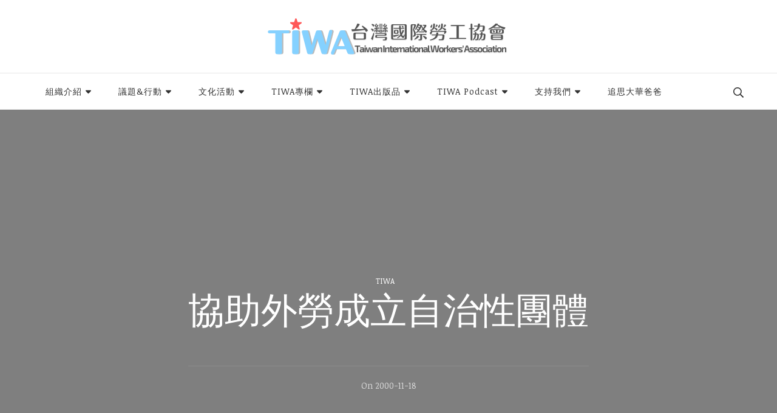

--- FILE ---
content_type: text/html; charset=UTF-8
request_url: https://tiwa.org.tw/%E5%8D%94%E5%8A%A9%E5%A4%96%E5%8B%9E%E6%88%90%E7%AB%8B%E8%87%AA%E6%B2%BB%E6%80%A7%E5%9C%98%E9%AB%94/
body_size: 22697
content:
<!DOCTYPE html>
<html lang="zh-TW">
<head itemscope itemtype="http://schema.org/WebSite">
<meta charset="UTF-8">
<meta name="viewport" content="width=device-width, initial-scale=1">
<link rel="profile" href="http://gmpg.org/xfn/11">
<title>協助外勞成立自治性團體 &#8211; TIWA台灣國際勞工協會</title>
<meta name='robots' content='max-image-preview:large' />
<link rel='dns-prefetch' href='//tiwa.org.tw' />
<link rel='dns-prefetch' href='//secure.gravatar.com' />
<link rel='dns-prefetch' href='//fonts.googleapis.com' />
<link rel='dns-prefetch' href='//s.w.org' />
<link rel='dns-prefetch' href='//i0.wp.com' />
<link rel='dns-prefetch' href='//widgets.wp.com' />
<link rel='dns-prefetch' href='//s0.wp.com' />
<link rel='dns-prefetch' href='//0.gravatar.com' />
<link rel='dns-prefetch' href='//1.gravatar.com' />
<link rel='dns-prefetch' href='//2.gravatar.com' />
<link rel="alternate" type="application/rss+xml" title="訂閱《TIWA台灣國際勞工協會》&raquo; 資訊提供" href="https://tiwa.org.tw/feed/" />
<link rel="alternate" type="application/rss+xml" title="訂閱《TIWA台灣國際勞工協會》&raquo; 留言的資訊提供" href="https://tiwa.org.tw/comments/feed/" />
<script type="text/javascript">
window._wpemojiSettings = {"baseUrl":"https:\/\/s.w.org\/images\/core\/emoji\/14.0.0\/72x72\/","ext":".png","svgUrl":"https:\/\/s.w.org\/images\/core\/emoji\/14.0.0\/svg\/","svgExt":".svg","source":{"concatemoji":"https:\/\/tiwa.org.tw\/wp-includes\/js\/wp-emoji-release.min.js?ver=6.0.11"}};
/*! This file is auto-generated */
!function(e,a,t){var n,r,o,i=a.createElement("canvas"),p=i.getContext&&i.getContext("2d");function s(e,t){var a=String.fromCharCode,e=(p.clearRect(0,0,i.width,i.height),p.fillText(a.apply(this,e),0,0),i.toDataURL());return p.clearRect(0,0,i.width,i.height),p.fillText(a.apply(this,t),0,0),e===i.toDataURL()}function c(e){var t=a.createElement("script");t.src=e,t.defer=t.type="text/javascript",a.getElementsByTagName("head")[0].appendChild(t)}for(o=Array("flag","emoji"),t.supports={everything:!0,everythingExceptFlag:!0},r=0;r<o.length;r++)t.supports[o[r]]=function(e){if(!p||!p.fillText)return!1;switch(p.textBaseline="top",p.font="600 32px Arial",e){case"flag":return s([127987,65039,8205,9895,65039],[127987,65039,8203,9895,65039])?!1:!s([55356,56826,55356,56819],[55356,56826,8203,55356,56819])&&!s([55356,57332,56128,56423,56128,56418,56128,56421,56128,56430,56128,56423,56128,56447],[55356,57332,8203,56128,56423,8203,56128,56418,8203,56128,56421,8203,56128,56430,8203,56128,56423,8203,56128,56447]);case"emoji":return!s([129777,127995,8205,129778,127999],[129777,127995,8203,129778,127999])}return!1}(o[r]),t.supports.everything=t.supports.everything&&t.supports[o[r]],"flag"!==o[r]&&(t.supports.everythingExceptFlag=t.supports.everythingExceptFlag&&t.supports[o[r]]);t.supports.everythingExceptFlag=t.supports.everythingExceptFlag&&!t.supports.flag,t.DOMReady=!1,t.readyCallback=function(){t.DOMReady=!0},t.supports.everything||(n=function(){t.readyCallback()},a.addEventListener?(a.addEventListener("DOMContentLoaded",n,!1),e.addEventListener("load",n,!1)):(e.attachEvent("onload",n),a.attachEvent("onreadystatechange",function(){"complete"===a.readyState&&t.readyCallback()})),(e=t.source||{}).concatemoji?c(e.concatemoji):e.wpemoji&&e.twemoji&&(c(e.twemoji),c(e.wpemoji)))}(window,document,window._wpemojiSettings);
</script>
<style type="text/css">
img.wp-smiley,
img.emoji {
display: inline !important;
border: none !important;
box-shadow: none !important;
height: 1em !important;
width: 1em !important;
margin: 0 0.07em !important;
vertical-align: -0.1em !important;
background: none !important;
padding: 0 !important;
}
</style>
<style id='wp-block-library-inline-css' type='text/css'>
:root{--wp-admin-theme-color:#007cba;--wp-admin-theme-color--rgb:0,124,186;--wp-admin-theme-color-darker-10:#006ba1;--wp-admin-theme-color-darker-10--rgb:0,107,161;--wp-admin-theme-color-darker-20:#005a87;--wp-admin-theme-color-darker-20--rgb:0,90,135;--wp-admin-border-width-focus:2px}@media (-webkit-min-device-pixel-ratio:2),(min-resolution:192dpi){:root{--wp-admin-border-width-focus:1.5px}}:root{--wp--preset--font-size--normal:16px;--wp--preset--font-size--huge:42px}:root .has-very-light-gray-background-color{background-color:#eee}:root .has-very-dark-gray-background-color{background-color:#313131}:root .has-very-light-gray-color{color:#eee}:root .has-very-dark-gray-color{color:#313131}:root .has-vivid-green-cyan-to-vivid-cyan-blue-gradient-background{background:linear-gradient(135deg,#00d084,#0693e3)}:root .has-purple-crush-gradient-background{background:linear-gradient(135deg,#34e2e4,#4721fb 50%,#ab1dfe)}:root .has-hazy-dawn-gradient-background{background:linear-gradient(135deg,#faaca8,#dad0ec)}:root .has-subdued-olive-gradient-background{background:linear-gradient(135deg,#fafae1,#67a671)}:root .has-atomic-cream-gradient-background{background:linear-gradient(135deg,#fdd79a,#004a59)}:root .has-nightshade-gradient-background{background:linear-gradient(135deg,#330968,#31cdcf)}:root .has-midnight-gradient-background{background:linear-gradient(135deg,#020381,#2874fc)}.has-regular-font-size{font-size:1em}.has-larger-font-size{font-size:2.625em}.has-normal-font-size{font-size:var(--wp--preset--font-size--normal)}.has-huge-font-size{font-size:var(--wp--preset--font-size--huge)}.has-text-align-center{text-align:center}.has-text-align-left{text-align:left}.has-text-align-right{text-align:right}#end-resizable-editor-section{display:none}.aligncenter{clear:both}.items-justified-left{justify-content:flex-start}.items-justified-center{justify-content:center}.items-justified-right{justify-content:flex-end}.items-justified-space-between{justify-content:space-between}.screen-reader-text{border:0;clip:rect(1px,1px,1px,1px);-webkit-clip-path:inset(50%);clip-path:inset(50%);height:1px;margin:-1px;overflow:hidden;padding:0;position:absolute;width:1px;word-wrap:normal!important}.screen-reader-text:focus{background-color:#ddd;clip:auto!important;-webkit-clip-path:none;clip-path:none;color:#444;display:block;font-size:1em;height:auto;left:5px;line-height:normal;padding:15px 23px 14px;text-decoration:none;top:5px;width:auto;z-index:100000}html :where(.has-border-color),html :where([style*=border-width]){border-style:solid}html :where(img[class*=wp-image-]){height:auto;max-width:100%}
.has-text-align-justify{text-align:justify;}
</style>
<!-- <link rel='stylesheet' id='fontawesome-free-css'  href='https://tiwa.org.tw/wp-content/plugins/getwid/vendors/fontawesome-free/css/all.min.css?ver=5.5.0' type='text/css' media='all' /> -->
<!-- <link rel='stylesheet' id='slick-css'  href='https://tiwa.org.tw/wp-content/plugins/getwid/vendors/slick/slick/slick.min.css?ver=1.9.0' type='text/css' media='all' /> -->
<!-- <link rel='stylesheet' id='slick-theme-css'  href='https://tiwa.org.tw/wp-content/plugins/getwid/vendors/slick/slick/slick-theme.min.css?ver=1.9.0' type='text/css' media='all' /> -->
<!-- <link rel='stylesheet' id='fancybox-css'  href='https://tiwa.org.tw/wp-content/plugins/getwid/vendors/fancybox/jquery.fancybox.min.css?ver=3.5.7' type='text/css' media='all' /> -->
<!-- <link rel='stylesheet' id='getwid-blocks-css'  href='https://tiwa.org.tw/wp-content/plugins/getwid/assets/css/blocks.style.css?ver=1.8.2' type='text/css' media='all' /> -->
<link rel="stylesheet" type="text/css" href="//tiwa.org.tw/wp-content/cache/wpfc-minified/10mvthqw/23gsl.css" media="all"/>
<style id='getwid-blocks-inline-css' type='text/css'>
.wp-block-getwid-section .wp-block-getwid-section__wrapper .wp-block-getwid-section__inner-wrapper{max-width: 780px;}
</style>
<!-- <link rel='stylesheet' id='same-category-posts-css'  href='https://tiwa.org.tw/wp-content/plugins/same-category-posts/same-category-posts.css?ver=6.0.11' type='text/css' media='all' /> -->
<!-- <link rel='stylesheet' id='owl-carousel-css'  href='https://tiwa.org.tw/wp-content/themes/blossom-travel/css/owl.carousel.min.css?ver=2.3.4' type='text/css' media='all' /> -->
<link rel="stylesheet" type="text/css" href="//tiwa.org.tw/wp-content/cache/wpfc-minified/8lkm9y9h/23gsl.css" media="all"/>
<link rel='stylesheet' id='blossom-travel-google-fonts-css'  href='https://fonts.googleapis.com/css?family=Noticia+Text%3Aregular%2Citalic%2C700%2C700italic' type='text/css' media='all' />
<!-- <link rel='stylesheet' id='travel-nomad-parent-style-css'  href='https://tiwa.org.tw/wp-content/themes/blossom-travel/style.css?ver=6.0.11' type='text/css' media='all' /> -->
<!-- <link rel='stylesheet' id='blossom-travel-css'  href='https://tiwa.org.tw/wp-content/themes/travel-nomad/style.css?ver=1.0.4' type='text/css' media='all' /> -->
<link rel="stylesheet" type="text/css" href="//tiwa.org.tw/wp-content/cache/wpfc-minified/qacbz1b8/23gsl.css" media="all"/>
<style id='blossom-travel-inline-css' type='text/css'>
.content-newsletter .blossomthemes-email-newsletter-wrapper.bg-img:after,
.widget_blossomthemes_email_newsletter_widget .blossomthemes-email-newsletter-wrapper:after{
background: rgba(173, 216, 216, 0.8);
}
/*Typography*/
body,
button,
input,
select,
optgroup,
textarea{
font-family : Noticia Text;    
font-size   : 18px;    
}
.about-section .btn-readmore, 
.single .content-area .single-travel-essential .section-title, 
#secondary .widget_blossomtheme_companion_cta_widget .text-holder p, 
.site-footer .widget_blossomtheme_companion_cta_widget .text-holder p {
font-family : Noticia Text;
}
section[class*="-section"] .widget .widget-title, 
.section-title, 
.banner .banner-caption .entry-title, 
.banner .item .entry-header .title, 
.trending-section .widget ul li .entry-header .entry-title, 
section.about-section .widget .widget-title, 
.trending-stories-section article .entry-title, 
.newsletter-section .blossomthemes-email-newsletter-wrapper h3, 
.widget_bttk_popular_post ul li .entry-header .entry-title, 
.widget_bttk_pro_recent_post ul li .entry-header .entry-title, 
.widget_bttk_author_bio .title-holder, 
.widget-area .widget_blossomthemes_email_newsletter_widget .text-holder h3, 
.site-footer .widget_blossomthemes_email_newsletter_widget .text-holder h3, 
body[class*="post-lay-"] .site-main .large-post .entry-title, 
body[class*="post-lay-"] .site-main article:not(.large-post) .entry-title, 
.additional-post .section-grid article .entry-title, 
.single .site-content .page-header .page-title {
font-family : &quot;Arial Black&quot;, Gadget, sans-serif;
}
/*Color Scheme*/
button:hover,
input[type="button"]:hover,
input[type="reset"]:hover,
input[type="submit"]:hover, 
.widget_archive ul li::before, 
.widget_categories ul li::before, 
.widget_pages ul li::before, 
.widget_meta ul li::before, 
.widget_recent_comments ul li::before, 
.widget_recent_entries ul li::before, 
.widget_nav_menu ul li::before, 
.comment-form p.form-submit input[type="submit"], 
.pagination .page-numbers.current, 
.posts-navigation .nav-links a:hover, 
#load-posts a.loading, 
#load-posts a:hover, 
#load-posts a.disabled, 
.sticky-t-bar:not(.active) .close, 
.sticky-bar-content, 
.main-navigation ul li a:after, 
.main-navigation ul ul li:hover > a, 
.main-navigation ul ul li a:hover, 
.main-navigation ul ul li.current-menu-item > a, 
.main-navigation ul ul li.current_page_item > a, 
.main-navigation ul ul li.current-menu-ancestor > a, 
.main-navigation ul ul li.current_page_ancestor > a, 
.btn-readmore, 
.banner-caption .blossomthemes-email-newsletter-wrapper form input[type="submit"]:hover, 
.slider-two .owl-carousel .owl-nav [class*="owl-"], 
.slider-five .owl-carousel .owl-nav [class*="owl-"], 
.trending-section .owl-carousel .owl-nav [class*="owl-"], 
.widget_bttk_image_text_widget ul li:hover .btn-readmore, 
.post-thumbnail .social-list li a, 
.popular-post-section .owl-carousel .owl-nav [class*="owl-"], 
.trending-post-section .owl-carousel .owl-nav [class*="owl-"], 
.popular-cat-section .owl-carousel .owl-nav [class*="owl-"], 
.widget_blossomtheme_companion_cta_widget .btn-cta, 
.widget_calendar table caption, 
.tagcloud a, 
.widget_bttk_author_bio .readmore, 
.widget_bttk_author_bio .author-socicons li a:hover, 
.page-template-contact .site-main form input[type="submit"], 
.single .site-main article .social-list li a, 
.single-lay-five .site-content .page-header .social-list li a, 
.single-lay-six .site-content .page-header .social-list li a, 
.widget_bttk_social_links ul li a:hover, 
.widget_bttk_posts_category_slider_widget .owl-theme .owl-nav [class*="owl-"]:hover, 
.widget_bttk_description_widget .social-profile li a, 
.footer-social .social-list li a:hover svg, 
.site-footer .widget_bttk_posts_category_slider_widget .owl-carousel .owl-dots .owl-dot.active, 
.site-footer .widget_bttk_posts_category_slider_widget .owl-carousel .owl-dots .owl-dot:hover, 
.site-footer .widget_bttk_social_links ul li a:hover, 
.bttk-itw-holder .owl-stage li, 
.author-section .author-img, 
.trending-section .owl-carousel .owl-nav [class*="owl-"].disabled, 
.trending-section .owl-carousel .owl-nav [class*="owl-"].disabled:hover, 
.main-navigation ul .sub-menu li:hover > a, 
.main-navigation ul .sub-menu li a:hover, 
.main-navigation ul .sub-menu li.current-menu-item > a, 
.main-navigation ul .sub-menu li.current_page_item > a, 
.main-navigation ul .sub-menu li.current-menu-ancestor > a, 
.main-navigation ul .sub-menu li.current_page_ancestor > a {
background: #add8d8;
}
.banner-caption .blossomthemes-email-newsletter-wrapper form label input[type="checkbox"]:checked + .check-mark, 
.feature-category-section .widget_bttk_custom_categories ul li, 
.widget_search .search-form .search-submit, 
.error404 .site-main .search-form .search-submit {
background-color: #add8d8;
}
.pagination .page-numbers:hover, 
.pagination .page-numbers.current, 
.posts-navigation .nav-links a:hover, 
#load-posts a.loading, 
#load-posts a:hover, 
#load-posts a.disabled, 
.banner-caption .blossomthemes-email-newsletter-wrapper form label input[type="checkbox"]:checked + .check-mark, 
.post-thumbnail .social-list li a, 
.widget_blossomtheme_companion_cta_widget .btn-cta, 
.widget_bttk_author_bio .author-socicons li a:hover, 
.single .site-main article .social-list li a, 
.single-lay-five .site-content .page-header .social-list li a, 
.single-lay-six .site-content .page-header .social-list li a, 
.site-footer .widget_bttk_posts_category_slider_widget .owl-carousel .owl-dots .owl-dot.active, 
.site-footer .widget_bttk_posts_category_slider_widget .owl-carousel .owl-dots .owl-dot:hover {
border-color: #add8d8;
}
a, a:hover, 
#secondary .widget ul li a:hover, 
.site-footer .widget ul li a:hover, 
.comment-respond .comment-reply-title a:hover, 
.social-list li a:hover, 
.header-five .header-t .header-social .social-list li a:hover, 
.banner .entry-header .entry-title a:hover, 
.banner .banner-caption .entry-title a:hover, 
.banner .item .entry-header .title a:hover, 
.slider-one .entry-header .entry-meta > span a:hover, 
.slider-two .item .entry-header .entry-title a:hover, 
.slider-two .item .entry-header span.category a:hover, 
.slider-three .item .entry-header .entry-title a:hover, 
.slider-three .item .entry-meta > span a:hover, 
.slider-four .item .entry-header .entry-title a:hover, 
.slider-four .item .entry-meta > span a:hover, 
.slider-five .item-wrap .entry-header .entry-title a:hover, 
.slider-five .item-wrap .entry-meta > span a:hover, 
.trending-section li .entry-header span.cat-links a:hover, 
.trending-section .widget ul li .entry-title a:hover, 
article .entry-title a:hover, 
.entry-meta > span a:hover, 
.entry-footer > span a:hover, 
.trending-stories-section article:not(.large-post) span.category a, 
span.category a:hover, 
article.large-post span.category a:hover, 
article.large-post .entry-title a:hover, 
.popular-post-section .widget ul.style-one li .entry-title a:hover, 
.trending-post-section.style-three article .entry-title a:hover, 
.popular-cat-section.style-three article .entry-title a:hover, 
.popular-post-section .widget .style-one .entry-header .cat-links a:hover, 
.trending-post-section.style-three article .category a:hover, 
.popular-cat-section.style-three article .category a:hover, 
#secondary .widget_bttk_popular_post .entry-meta > span a:hover, 
#secondary .widget_bttk_pro_recent_post .entry-meta > span a:hover, 
.post-lay-one .site-main article:not(.large-post) span.category a:hover, 
.post-lay-one .site-main .large-post .entry-footer > span a:hover, 
.post-lay-one .site-main article:not(.large-post) .btn-readmore:hover, 
.post-lay-two .site-main article span.category a:hover, 
.post-lay-two .site-main article .entry-title a:hover, 
.post-lay-three .site-main article span.category a:hover, 
.post-lay-five .site-main article .category a:hover, 
.post-lay-five .site-main article .entry-title a:hover, 
.single .page-header span.category a:hover, 
.single .page-header .entry-meta > span a:hover, 
.single .site-main .article-meta .byline a:hover, 
.single-lay-four .page-header .meta-info-wrap .byline a:hover, 
.single-lay-five .page-header .meta-info-wrap .byline a:hover, 
.single-lay-six .page-header .meta-info-wrap .byline a:hover, 
.single-lay-four .page-header .meta-info-wrap > span a:hover, 
.single-lay-five .page-header .meta-info-wrap > span a:hover, 
.single-lay-six .page-header .meta-info-wrap > span a:hover, 
.widget_bttk_icon_text_widget .rtc-itw-inner-holder .icon-holder, 
.widget_blossomthemes_stat_counter_widget .blossomthemes-sc-holder .icon-holder, 
.footer-social .social-list li a:hover:after, 
.popular-post-section .widget_bttk_popular_post ul:not(.style-one) li .entry-title a:hover, 
.header-one .header-social .social-list li a:hover, 
.shop-section .item h3 a:hover,
.site-footer .widget_bttk_popular_post .style-three li .entry-header .cat-links a:hover, 
.site-footer .widget_bttk_pro_recent_post .style-three li .entry-header .cat-links a:hover, 
.site-footer .widget_bttk_popular_post .style-three li .entry-meta span > a:hover, 
.site-footer .widget_bttk_pro_recent_post .style-three li .entry-meta span > a:hover, 
.site-footer .widget_bttk_popular_post .style-three li .entry-header .entry-title a:hover, 
.site-footer .widget_bttk_pro_recent_post .style-three li .entry-header .entry-title a:hover,
.entry-content a:hover,
.entry-summary a:hover,
.page-content a:hover,
.comment-content a:hover,
.widget .textwidget a:hover {
color: #add8d8;
}
.header-search .search-toggle:hover svg path {
fill: #add8d8;
}
blockquote {
background-image: url( 'data:image/svg+xml; utf-8, <svg xmlns="http://www.w3.org/2000/svg" viewBox="0 0 74 74"><path fill="%23add8d8" d="M68.871,47.073A12.886,12.886,0,0,0,56.71,36.191c1.494-5.547,5.121-7.752,9.53-9.032a.515.515,0,0,0,.356-.569l-.711-4.409s-.071-.356-.64-.284C50.024,23.6,39.712,35.2,41.632,49.277,43.41,59.021,51.02,62.79,58.061,61.794a12.968,12.968,0,0,0,10.81-14.722ZM20.3,36.191c1.422-5.547,5.192-7.752,9.53-9.032a.515.515,0,0,0,.356-.569l-.64-4.409s-.071-.356-.64-.284C13.682,23.532,3.441,35.124,5.219,49.206c1.849,9.815,9.53,13.584,16.5,12.588A12.865,12.865,0,0,0,32.458,47.073,12.693,12.693,0,0,0,20.3,36.191Z"></path></svg>' );
}
.search .page-header .search-form .search-submit:hover, 
.search .page-header .search-form .search-submit:active, 
.search .page-header .search-form .search-submit:focus {
background-image: url( 'data:image/svg+xml; utf-8, <svg xmlns="http://www.w3.org/2000/svg" viewBox="0 0 512 512"><path fill="%23add8d8" d="M505 442.7L405.3 343c-4.5-4.5-10.6-7-17-7H372c27.6-35.3 44-79.7 44-128C416 93.1 322.9 0 208 0S0 93.1 0 208s93.1 208 208 208c48.3 0 92.7-16.4 128-44v16.3c0 6.4 2.5 12.5 7 17l99.7 99.7c9.4 9.4 24.6 9.4 33.9 0l28.3-28.3c9.4-9.4 9.4-24.6.1-34zM208 336c-70.7 0-128-57.2-128-128 0-70.7 57.2-128 128-128 70.7 0 128 57.2 128 128 0 70.7-57.2 128-128 128z"></path></svg>' );
}
.widget_bttk_author_bio .title-holder::before {
background-image: url( 'data:image/svg+xml; utf-8, <svg xmlns="http://www.w3.org/2000/svg" viewBox="0 0 86.268 7.604"><path fill="%23add8d8" d="M55.162,0h0a9.129,9.129,0,0,1,6.8,3.073A7,7,0,0,0,67.17,5.44a7,7,0,0,0,5.208-2.367A9.129,9.129,0,0,1,79.182,0h0a9.133,9.133,0,0,1,6.8,3.073,1.082,1.082,0,1,1-1.6,1.455,6.98,6.98,0,0,0-5.2-2.368h0a7.007,7.007,0,0,0-5.208,2.368A9.139,9.139,0,0,1,67.169,7.6a9.14,9.14,0,0,1-6.805-3.075,6.989,6.989,0,0,0-5.2-2.368h-.005a7,7,0,0,0-5.21,2.368A9.142,9.142,0,0,1,43.144,7.6a9.14,9.14,0,0,1-6.805-3.075,7.069,7.069,0,0,0-10.42,0A9.149,9.149,0,0,1,19.109,7.6h0A9.145,9.145,0,0,1,12.3,4.528,6.984,6.984,0,0,0,7.092,2.16h0A7,7,0,0,0,1.882,4.528a1.081,1.081,0,1,1-1.6-1.455A9.137,9.137,0,0,1,7.09,0h0A9.145,9.145,0,0,1,13.9,3.073a6.985,6.985,0,0,0,5.2,2.367h0a7.012,7.012,0,0,0,5.213-2.367,9.275,9.275,0,0,1,13.612,0,7.01,7.01,0,0,0,5.21,2.367,7,7,0,0,0,5.21-2.367A9.146,9.146,0,0,1,55.162,0"></path></svg>' );
}
.comment-body .reply .comment-reply-link:hover:before {
background-image: url( 'data:image/svg+xml; utf-8, <svg xmlns="http://www.w3.org/2000/svg" viewBox="0 0 18 15"><path fill="%23add8d8" d="M934,147.2a11.941,11.941,0,0,1,7.5,3.7,16.063,16.063,0,0,1,3.5,7.3c-2.4-3.4-6.1-5.1-11-5.1v4.1l-7-7,7-7Z" transform="translate(-927 -143.2)"/></svg>' );
}
.instagram-section .profile-link::after {
background-image: url( 'data:image/svg+xml; utf-8, <svg xmlns="http://www.w3.org/2000/svg" viewBox="0 0 192 512"><path fill="%23add8d8" d="M0 384.662V127.338c0-17.818 21.543-26.741 34.142-14.142l128.662 128.662c7.81 7.81 7.81 20.474 0 28.284L34.142 398.804C21.543 411.404 0 402.48 0 384.662z"></path></svg>' );
}
.widget-area .widget_blossomthemes_email_newsletter_widget .text-holder h3::after, 
.site-footer .widget_blossomthemes_email_newsletter_widget .text-holder h3::after {
background-image: url( 'data:image/svg+xml; utf-8, <svg xmlns="http://www.w3.org/2000/svg" viewBox="0 0 86.268 7.604"><path fill="%23add8d8" d="M55.162,0h0a9.129,9.129,0,0,1,6.8,3.073A7,7,0,0,0,67.17,5.44a7,7,0,0,0,5.208-2.367A9.129,9.129,0,0,1,79.182,0h0a9.133,9.133,0,0,1,6.8,3.073,1.082,1.082,0,1,1-1.6,1.455,6.98,6.98,0,0,0-5.2-2.368h0a7.007,7.007,0,0,0-5.208,2.368A9.139,9.139,0,0,1,67.169,7.6a9.14,9.14,0,0,1-6.805-3.075,6.989,6.989,0,0,0-5.2-2.368h-.005a7,7,0,0,0-5.21,2.368A9.142,9.142,0,0,1,43.144,7.6a9.14,9.14,0,0,1-6.805-3.075,7.069,7.069,0,0,0-10.42,0A9.149,9.149,0,0,1,19.109,7.6h0A9.145,9.145,0,0,1,12.3,4.528,6.984,6.984,0,0,0,7.092,2.16h0A7,7,0,0,0,1.882,4.528a1.081,1.081,0,1,1-1.6-1.455A9.137,9.137,0,0,1,7.09,0h0A9.145,9.145,0,0,1,13.9,3.073a6.985,6.985,0,0,0,5.2,2.367h0a7.012,7.012,0,0,0,5.213-2.367,9.275,9.275,0,0,1,13.612,0,7.01,7.01,0,0,0,5.21,2.367,7,7,0,0,0,5.21-2.367A9.146,9.146,0,0,1,55.162,0"></path></svg>' );
}
/*Secondary color*/
.comment-form p.form-submit input[type="submit"]:hover, 
.sticky-t-bar .btn-readmore, 
.sticky-t-bar .btn-readmore:hover, 
.header-five .header-t, 
.btn-readmore:hover, 
.slider-two .owl-carousel .owl-nav [class*="owl-"]:hover, 
.slider-two .owl-carousel .owl-nav [class*="owl-"].disabled, 
.slider-five .owl-carousel .owl-nav [class*="owl-"]:hover, 
.slider-five .owl-carousel .owl-nav [class*="owl-"].disabled, 
.trending-section .owl-carousel .owl-nav [class*="owl-"]:hover,  
.popular-post-section .owl-stage-outer .owl-item, 
.trending-post-section.style-three .owl-stage-outer .owl-item, 
.popular-cat-section.style-three .owl-stage-outer .owl-item, 
.popular-post-section .widget ul.style-one li, 
.trending-post-section.style-three article, 
.popular-cat-section.style-three article, 
.widget_blossomtheme_companion_cta_widget .btn-cta:hover, 
.tagcloud a:hover, 
.widget_bttk_author_bio .readmore:hover, 
.widget_bttk_contact_social_links ul.social-networks li a:hover, 
.author-section .social-list li a:hover, 
body.single:not(.single-lay-one) .site-header.header-one, 
.widget_bttk_description_widget .social-profile li a:hover {
background: #69cec9;
}
.comment-respond .comment-form p.comment-form-cookies-consent input[type="checkbox"]:checked + label::before, 
.widget_search .search-form .search-submit:hover, 
.widget_search .search-form .search-submit:active, 
.widget_search .search-form .search-submit:focus, 
.error404 .site-main .search-form .search-submit:hover, 
.error404 .site-main .search-form .search-submit:active, 
.error404 .site-main .search-form .search-submit:focus {
background-color: #69cec9;
}
.comment-respond .comment-form p.comment-form-cookies-consent input[type="checkbox"]:checked + label::before, 
.widget_blossomtheme_companion_cta_widget .btn-cta:hover, 
.widget_bttk_contact_social_links ul.social-networks li a, 
.author-section .social-list li a:hover {
border-color: #69cec9;
}
.breadcrumb-wrapper .current, 
.breadcrumb-wrapper a:hover, 
.page-header .breadcrumb-wrapper a:hover, 
.comment-author a:hover, 
.comment-metadata a:hover, 
.comment-body .reply .comment-reply-link:hover, 
.comment-respond .comment-reply-title a, 
.post-navigation .nav-links a:hover .post-title, 
.slider-two .item .entry-header span.category a, 
.trending-section li .entry-header span.cat-links a, 
.shop-section .item .price, 
span.category a, .instagram-section .profile-link:hover, 
.widget_bttk_contact_social_links ul.contact-list li svg, 
.widget_bttk_contact_social_links ul li a:hover, 
.widget_bttk_contact_social_links ul.social-networks li a, 
.post-lay-one .site-main article:not(.large-post) span.category a, 
.post-lay-one .site-main article:not(.large-post) .btn-readmore > svg, 
.post-lay-three .site-main article span.category a, 
.post-lay-three .site-main article .entry-footer .button-wrap .btn-readmore:hover, 
.post-lay-four .site-main article .entry-footer .button-wrap .btn-readmore:hover, 
.post-lay-three .site-main article .entry-footer .button-wrap .btn-readmore > svg, 
.post-lay-four .site-main article .entry-footer .button-wrap .btn-readmore > svg, 
.error-num, .additional-post article .entry-footer .btn-readmore:hover, 
.additional-post article .entry-footer .btn-readmore svg, 
.single .site-main .entry-footer > span.cat-tags a:hover, 
.single-lay-four .page-header span.category a, 
.single-lay-five .page-header span.category a, 
.single-lay-six .page-header span.category a {
color: #69cec9;
}
.main-navigation ul .sub-menu li a {
border-bottom-color: rgba(173, 216, 216, 0.15);
}
.header-four .header-t, 
section.featured-section, 
section.feature-category-section, 
section.explore-destination-section {
background: rgba(173, 216, 216, 0.1);
}
.widget-area .widget_blossomthemes_email_newsletter_widget input[type="submit"], 
.site-footer .widget_blossomthemes_email_newsletter_widget input[type="submit"], 
#secondary .widget_bttk_custom_categories ul li .post-count, 
.site-footer .widget_bttk_custom_categories ul li .post-count {
background: rgba(173, 216, 216, 0.75);
}
#secondary .widget_bttk_custom_categories ul li a:hover .post-count, 
#secondary .widget_bttk_custom_categories ul li a:hover:focus .post-count, 
.site-footer .widget_bttk_custom_categories ul li a:hover .post-count, 
.site-footer .widget_bttk_custom_categories ul li a:hover:focus .post-count {
background: rgba(173, 216, 216, 0.85);
}
.widget-area .widget_blossomthemes_email_newsletter_widget input[type="submit"]:hover, 
.widget-area .widget_blossomthemes_email_newsletter_widget input[type="submit"]:active, 
.widget-area .widget_blossomthemes_email_newsletter_widget input[type="submit"]:focus, 
.site-footer .widget_blossomthemes_email_newsletter_widget input[type="submit"]:hover, 
.site-footer .widget_blossomthemes_email_newsletter_widget input[type="submit"]:active, 
.site-footer .widget_blossomthemes_email_newsletter_widget input[type="submit"]:focus {
background: rgba(173, 216, 216, 0.9);
}
.top-bar {
background: rgba(173, 216, 216, 0.25);;
}
@media screen and (max-width: 1024px) {
.responsive-nav .search-form .search-submit {
background-color: #add8d8;
}
button.toggle-btn:hover .toggle-bar {
background: #69cec9;
}
.responsive-nav .search-form .search-submit:hover, 
.responsive-nav .search-form .search-submit:active, 
.responsive-nav .search-form .search-submit:focus {
background-color: #69cec9;
}
.main-navigation ul li:hover > a, 
.main-navigation ul li a:hover, 
.main-navigation ul li.current-menu-item > a, 
.main-navigation ul li.current_page_item > a, 
.main-navigation ul li.current-menu-ancestor > a, 
.main-navigation ul li.current_page_ancestor > a {
color: #69cec9;
}
}
@media screen and (max-width: 767px) {
.banner-caption {
background: rgba(105, 206, 201, 0.2);
}
.slider-five .owl-carousel .owl-dots .owl-dot {
background: #add8d8;
}
.slider-five .owl-carousel .owl-dots .owl-dot, 
.slider-five .owl-carousel .owl-dots .owl-dot.active {
border-color: #add8d8;
}
section[class*="-section"] .widget .widget-title::after, 
.section-title::after {
background-image: url( 'data:image/svg+xml; utf-8, <svg xmlns="http://www.w3.org/2000/svg" viewBox="0 0 86.268 7.604"><path fill="%23add8d8" d="M55.162,0h0a9.129,9.129,0,0,1,6.8,3.073A7,7,0,0,0,67.17,5.44a7,7,0,0,0,5.208-2.367A9.129,9.129,0,0,1,79.182,0h0a9.133,9.133,0,0,1,6.8,3.073,1.082,1.082,0,1,1-1.6,1.455,6.98,6.98,0,0,0-5.2-2.368h0a7.007,7.007,0,0,0-5.208,2.368A9.139,9.139,0,0,1,67.169,7.6a9.14,9.14,0,0,1-6.805-3.075,6.989,6.989,0,0,0-5.2-2.368h-.005a7,7,0,0,0-5.21,2.368A9.142,9.142,0,0,1,43.144,7.6a9.14,9.14,0,0,1-6.805-3.075,7.069,7.069,0,0,0-10.42,0A9.149,9.149,0,0,1,19.109,7.6h0A9.145,9.145,0,0,1,12.3,4.528,6.984,6.984,0,0,0,7.092,2.16h0A7,7,0,0,0,1.882,4.528a1.081,1.081,0,1,1-1.6-1.455A9.137,9.137,0,0,1,7.09,0h0A9.145,9.145,0,0,1,13.9,3.073a6.985,6.985,0,0,0,5.2,2.367h0a7.012,7.012,0,0,0,5.213-2.367,9.275,9.275,0,0,1,13.612,0,7.01,7.01,0,0,0,5.21,2.367,7,7,0,0,0,5.21-2.367A9.146,9.146,0,0,1,55.162,0"></path></svg>' );
}
.newsletter-section .blossomthemes-email-newsletter-wrapper h3::after {
background-image: url( 'data:image/svg+xml; utf-8, <svg xmlns="http://www.w3.org/2000/svg" viewBox="0 0 86.268 7.604"><path fill="%23add8d8" d="M55.162,0h0a9.129,9.129,0,0,1,6.8,3.073A7,7,0,0,0,67.17,5.44a7,7,0,0,0,5.208-2.367A9.129,9.129,0,0,1,79.182,0h0a9.133,9.133,0,0,1,6.8,3.073,1.082,1.082,0,1,1-1.6,1.455,6.98,6.98,0,0,0-5.2-2.368h0a7.007,7.007,0,0,0-5.208,2.368A9.139,9.139,0,0,1,67.169,7.6a9.14,9.14,0,0,1-6.805-3.075,6.989,6.989,0,0,0-5.2-2.368h-.005a7,7,0,0,0-5.21,2.368A9.142,9.142,0,0,1,43.144,7.6a9.14,9.14,0,0,1-6.805-3.075,7.069,7.069,0,0,0-10.42,0A9.149,9.149,0,0,1,19.109,7.6h0A9.145,9.145,0,0,1,12.3,4.528,6.984,6.984,0,0,0,7.092,2.16h0A7,7,0,0,0,1.882,4.528a1.081,1.081,0,1,1-1.6-1.455A9.137,9.137,0,0,1,7.09,0h0A9.145,9.145,0,0,1,13.9,3.073a6.985,6.985,0,0,0,5.2,2.367h0a7.012,7.012,0,0,0,5.213-2.367,9.275,9.275,0,0,1,13.612,0,7.01,7.01,0,0,0,5.21,2.367,7,7,0,0,0,5.21-2.367A9.146,9.146,0,0,1,55.162,0"></path></svg>' );
}
}
</style>
<!-- Inline jetpack_facebook_likebox -->
<style id='jetpack_facebook_likebox-inline-css' type='text/css'>
.widget_facebook_likebox {
overflow: hidden;
}
</style>
<!-- <link rel='stylesheet' id='social-logos-css'  href='https://tiwa.org.tw/wp-content/plugins/jetpack/_inc/social-logos/social-logos.min.css?ver=11.2.2' type='text/css' media='all' /> -->
<!-- <link rel='stylesheet' id='jetpack_css-css'  href='https://tiwa.org.tw/wp-content/plugins/jetpack/css/jetpack.css?ver=11.2.2' type='text/css' media='all' /> -->
<link rel="stylesheet" type="text/css" href="//tiwa.org.tw/wp-content/cache/wpfc-minified/kln8hf7o/23gsl.css" media="all"/>
<script type='text/javascript' src='https://tiwa.org.tw/wp-includes/js/jquery/jquery.min.js?ver=3.6.0' id='jquery-core-js'></script>
<script type='text/javascript' src='https://tiwa.org.tw/wp-includes/js/jquery/jquery-migrate.min.js?ver=3.3.2' id='jquery-migrate-js'></script>
<link rel="https://api.w.org/" href="https://tiwa.org.tw/wp-json/" /><link rel="alternate" type="application/json" href="https://tiwa.org.tw/wp-json/wp/v2/posts/99" /><link rel="EditURI" type="application/rsd+xml" title="RSD" href="https://tiwa.org.tw/xmlrpc.php?rsd" />
<link rel="wlwmanifest" type="application/wlwmanifest+xml" href="https://tiwa.org.tw/wp-includes/wlwmanifest.xml" /> 
<meta name="generator" content="WordPress 6.0.11" />
<link rel="canonical" href="https://tiwa.org.tw/%e5%8d%94%e5%8a%a9%e5%a4%96%e5%8b%9e%e6%88%90%e7%ab%8b%e8%87%aa%e6%b2%bb%e6%80%a7%e5%9c%98%e9%ab%94/" />
<link rel='shortlink' href='https://tiwa.org.tw/?p=99' />
<!-- Custom Logo: hide header text -->
<style id="custom-logo-css" type="text/css">
.site-title, .site-description {
position: absolute;
clip: rect(1px, 1px, 1px, 1px);
}
</style>
<link rel="alternate" type="application/json+oembed" href="https://tiwa.org.tw/wp-json/oembed/1.0/embed?url=https%3A%2F%2Ftiwa.org.tw%2F%25e5%258d%2594%25e5%258a%25a9%25e5%25a4%2596%25e5%258b%259e%25e6%2588%2590%25e7%25ab%258b%25e8%2587%25aa%25e6%25b2%25bb%25e6%2580%25a7%25e5%259c%2598%25e9%25ab%2594%2F" />
<link rel="alternate" type="text/xml+oembed" href="https://tiwa.org.tw/wp-json/oembed/1.0/embed?url=https%3A%2F%2Ftiwa.org.tw%2F%25e5%258d%2594%25e5%258a%25a9%25e5%25a4%2596%25e5%258b%259e%25e6%2588%2590%25e7%25ab%258b%25e8%2587%25aa%25e6%25b2%25bb%25e6%2580%25a7%25e5%259c%2598%25e9%25ab%2594%2F&#038;format=xml" />
<style>
.has-post-thumbnail img.wp-post-image, 
.attachment-twentyseventeen-featured-image.wp-post-image { display: none !important; }          
</style><style>img#wpstats{display:none}</style>
<script type="application/ld+json">{
"@context": "http://schema.org",
"@type": "Blog",
"mainEntityOfPage": {
"@type": "WebPage",
"@id": "https://tiwa.org.tw/%e5%8d%94%e5%8a%a9%e5%a4%96%e5%8b%9e%e6%88%90%e7%ab%8b%e8%87%aa%e6%b2%bb%e6%80%a7%e5%9c%98%e9%ab%94/"
},
"headline": "協助外勞成立自治性團體",
"datePublished": "2000-11-18T16:31:16+0800",
"dateModified": "2000-11-18T16:31:16+0800",
"author": {
"@type": "Person",
"name": "chunhuai"
},
"description": "台灣國際勞工協會致力於協助外勞成立自治性團體，並已協助台灣印尼外勞協會 TIMWA – Taiwan Indonesian Migrant Workers’ Association 以及菲律賓外勞協會 KaSaPi – ",
"publisher": {
"@type": "Organization",
"name": "TIWA台灣國際勞工協會",
"description": "台灣國際勞工協會（Taiwan International Workers Association，簡稱TIWA），是全台第一個以國際移工為服務對象的民間組織。",
"logo": {
"@type": "ImageObject",
"url": "https://i0.wp.com/tiwa.org.tw/wp-content/uploads/2022/07/cropped-未命名設計-4.png?fit=400%2C60&ssl=1",
"width": 400,
"height": 60
}
}
}</script>
<!-- Jetpack Open Graph Tags -->
<meta property="og:type" content="article" />
<meta property="og:title" content="協助外勞成立自治性團體" />
<meta property="og:url" content="https://tiwa.org.tw/%e5%8d%94%e5%8a%a9%e5%a4%96%e5%8b%9e%e6%88%90%e7%ab%8b%e8%87%aa%e6%b2%bb%e6%80%a7%e5%9c%98%e9%ab%94/" />
<meta property="og:description" content="台灣國際勞工協會致力於協助外勞成立自治性團體，並已協助台灣印尼外勞協會 TIMWA – Taiwan Indo..." />
<meta property="article:published_time" content="2000-11-18T08:31:16+00:00" />
<meta property="article:modified_time" content="2000-11-18T08:31:16+00:00" />
<meta property="og:site_name" content="TIWA台灣國際勞工協會" />
<meta property="og:image" content="https://i0.wp.com/tiwa.org.tw/wp-content/uploads/2016/03/cropped-TIWA-1.jpg?fit=512%2C512&#038;ssl=1" />
<meta property="og:image:width" content="512" />
<meta property="og:image:height" content="512" />
<meta property="og:image:alt" content="" />
<meta property="og:locale" content="zh_TW" />
<meta name="twitter:text:title" content="協助外勞成立自治性團體" />
<meta name="twitter:image" content="https://i0.wp.com/tiwa.org.tw/wp-content/uploads/2016/03/cropped-TIWA-1.jpg?fit=240%2C240&amp;ssl=1" />
<meta name="twitter:card" content="summary" />
<!-- End Jetpack Open Graph Tags -->
<link rel="icon" href="https://i0.wp.com/tiwa.org.tw/wp-content/uploads/2016/03/cropped-TIWA-1.jpg?fit=32%2C32&#038;ssl=1" sizes="32x32" />
<link rel="icon" href="https://i0.wp.com/tiwa.org.tw/wp-content/uploads/2016/03/cropped-TIWA-1.jpg?fit=192%2C192&#038;ssl=1" sizes="192x192" />
<link rel="apple-touch-icon" href="https://i0.wp.com/tiwa.org.tw/wp-content/uploads/2016/03/cropped-TIWA-1.jpg?fit=180%2C180&#038;ssl=1" />
<meta name="msapplication-TileImage" content="https://i0.wp.com/tiwa.org.tw/wp-content/uploads/2016/03/cropped-TIWA-1.jpg?fit=270%2C270&#038;ssl=1" />
</head>
<body class="post-template-default single single-post postid-99 single-format-standard wp-custom-logo rightsidebar banner-disabled single-lay-one underline" itemscope itemtype="http://schema.org/WebPage">
<svg xmlns="http://www.w3.org/2000/svg" viewBox="0 0 0 0" width="0" height="0" focusable="false" role="none" style="visibility: hidden; position: absolute; left: -9999px; overflow: hidden;" ><defs><filter id="wp-duotone-dark-grayscale"><feColorMatrix color-interpolation-filters="sRGB" type="matrix" values=" .299 .587 .114 0 0 .299 .587 .114 0 0 .299 .587 .114 0 0 .299 .587 .114 0 0 " /><feComponentTransfer color-interpolation-filters="sRGB" ><feFuncR type="table" tableValues="0 0.49803921568627" /><feFuncG type="table" tableValues="0 0.49803921568627" /><feFuncB type="table" tableValues="0 0.49803921568627" /><feFuncA type="table" tableValues="1 1" /></feComponentTransfer><feComposite in2="SourceGraphic" operator="in" /></filter></defs></svg><svg xmlns="http://www.w3.org/2000/svg" viewBox="0 0 0 0" width="0" height="0" focusable="false" role="none" style="visibility: hidden; position: absolute; left: -9999px; overflow: hidden;" ><defs><filter id="wp-duotone-grayscale"><feColorMatrix color-interpolation-filters="sRGB" type="matrix" values=" .299 .587 .114 0 0 .299 .587 .114 0 0 .299 .587 .114 0 0 .299 .587 .114 0 0 " /><feComponentTransfer color-interpolation-filters="sRGB" ><feFuncR type="table" tableValues="0 1" /><feFuncG type="table" tableValues="0 1" /><feFuncB type="table" tableValues="0 1" /><feFuncA type="table" tableValues="1 1" /></feComponentTransfer><feComposite in2="SourceGraphic" operator="in" /></filter></defs></svg><svg xmlns="http://www.w3.org/2000/svg" viewBox="0 0 0 0" width="0" height="0" focusable="false" role="none" style="visibility: hidden; position: absolute; left: -9999px; overflow: hidden;" ><defs><filter id="wp-duotone-purple-yellow"><feColorMatrix color-interpolation-filters="sRGB" type="matrix" values=" .299 .587 .114 0 0 .299 .587 .114 0 0 .299 .587 .114 0 0 .299 .587 .114 0 0 " /><feComponentTransfer color-interpolation-filters="sRGB" ><feFuncR type="table" tableValues="0.54901960784314 0.98823529411765" /><feFuncG type="table" tableValues="0 1" /><feFuncB type="table" tableValues="0.71764705882353 0.25490196078431" /><feFuncA type="table" tableValues="1 1" /></feComponentTransfer><feComposite in2="SourceGraphic" operator="in" /></filter></defs></svg><svg xmlns="http://www.w3.org/2000/svg" viewBox="0 0 0 0" width="0" height="0" focusable="false" role="none" style="visibility: hidden; position: absolute; left: -9999px; overflow: hidden;" ><defs><filter id="wp-duotone-blue-red"><feColorMatrix color-interpolation-filters="sRGB" type="matrix" values=" .299 .587 .114 0 0 .299 .587 .114 0 0 .299 .587 .114 0 0 .299 .587 .114 0 0 " /><feComponentTransfer color-interpolation-filters="sRGB" ><feFuncR type="table" tableValues="0 1" /><feFuncG type="table" tableValues="0 0.27843137254902" /><feFuncB type="table" tableValues="0.5921568627451 0.27843137254902" /><feFuncA type="table" tableValues="1 1" /></feComponentTransfer><feComposite in2="SourceGraphic" operator="in" /></filter></defs></svg><svg xmlns="http://www.w3.org/2000/svg" viewBox="0 0 0 0" width="0" height="0" focusable="false" role="none" style="visibility: hidden; position: absolute; left: -9999px; overflow: hidden;" ><defs><filter id="wp-duotone-midnight"><feColorMatrix color-interpolation-filters="sRGB" type="matrix" values=" .299 .587 .114 0 0 .299 .587 .114 0 0 .299 .587 .114 0 0 .299 .587 .114 0 0 " /><feComponentTransfer color-interpolation-filters="sRGB" ><feFuncR type="table" tableValues="0 0" /><feFuncG type="table" tableValues="0 0.64705882352941" /><feFuncB type="table" tableValues="0 1" /><feFuncA type="table" tableValues="1 1" /></feComponentTransfer><feComposite in2="SourceGraphic" operator="in" /></filter></defs></svg><svg xmlns="http://www.w3.org/2000/svg" viewBox="0 0 0 0" width="0" height="0" focusable="false" role="none" style="visibility: hidden; position: absolute; left: -9999px; overflow: hidden;" ><defs><filter id="wp-duotone-magenta-yellow"><feColorMatrix color-interpolation-filters="sRGB" type="matrix" values=" .299 .587 .114 0 0 .299 .587 .114 0 0 .299 .587 .114 0 0 .299 .587 .114 0 0 " /><feComponentTransfer color-interpolation-filters="sRGB" ><feFuncR type="table" tableValues="0.78039215686275 1" /><feFuncG type="table" tableValues="0 0.94901960784314" /><feFuncB type="table" tableValues="0.35294117647059 0.47058823529412" /><feFuncA type="table" tableValues="1 1" /></feComponentTransfer><feComposite in2="SourceGraphic" operator="in" /></filter></defs></svg><svg xmlns="http://www.w3.org/2000/svg" viewBox="0 0 0 0" width="0" height="0" focusable="false" role="none" style="visibility: hidden; position: absolute; left: -9999px; overflow: hidden;" ><defs><filter id="wp-duotone-purple-green"><feColorMatrix color-interpolation-filters="sRGB" type="matrix" values=" .299 .587 .114 0 0 .299 .587 .114 0 0 .299 .587 .114 0 0 .299 .587 .114 0 0 " /><feComponentTransfer color-interpolation-filters="sRGB" ><feFuncR type="table" tableValues="0.65098039215686 0.40392156862745" /><feFuncG type="table" tableValues="0 1" /><feFuncB type="table" tableValues="0.44705882352941 0.4" /><feFuncA type="table" tableValues="1 1" /></feComponentTransfer><feComposite in2="SourceGraphic" operator="in" /></filter></defs></svg><svg xmlns="http://www.w3.org/2000/svg" viewBox="0 0 0 0" width="0" height="0" focusable="false" role="none" style="visibility: hidden; position: absolute; left: -9999px; overflow: hidden;" ><defs><filter id="wp-duotone-blue-orange"><feColorMatrix color-interpolation-filters="sRGB" type="matrix" values=" .299 .587 .114 0 0 .299 .587 .114 0 0 .299 .587 .114 0 0 .299 .587 .114 0 0 " /><feComponentTransfer color-interpolation-filters="sRGB" ><feFuncR type="table" tableValues="0.098039215686275 1" /><feFuncG type="table" tableValues="0 0.66274509803922" /><feFuncB type="table" tableValues="0.84705882352941 0.41960784313725" /><feFuncA type="table" tableValues="1 1" /></feComponentTransfer><feComposite in2="SourceGraphic" operator="in" /></filter></defs></svg>    <div id="page" class="site">
<a class="skip-link" href="#content">Skip to Content</a>
<header id="masthead" class="site-header header-six" itemscope itemtype="http://schema.org/WPHeader">
<div class="header-t">
<div class="container">
<div class="site-branding" itemscope itemtype="http://schema.org/Organization">
<a href="https://tiwa.org.tw/" class="custom-logo-link" rel="home"><img width="400" height="60" src="https://i0.wp.com/tiwa.org.tw/wp-content/uploads/2022/07/cropped-未命名設計-4.png?fit=400%2C60&amp;ssl=1" class="custom-logo" alt="TIWA台灣國際勞工協會" srcset="https://i0.wp.com/tiwa.org.tw/wp-content/uploads/2022/07/cropped-未命名設計-4.png?w=400&amp;ssl=1 400w, https://i0.wp.com/tiwa.org.tw/wp-content/uploads/2022/07/cropped-未命名設計-4.png?resize=300%2C45&amp;ssl=1 300w, https://i0.wp.com/tiwa.org.tw/wp-content/uploads/2022/07/cropped-未命名設計-4.png?resize=150%2C23&amp;ssl=1 150w" sizes="(max-width: 400px) 100vw, 400px" /></a>                    <p class="site-title" itemprop="name"><a href="https://tiwa.org.tw/" rel="home" itemprop="url">TIWA台灣國際勞工協會</a></p>
<p class="site-description" itemprop="description">台灣國際勞工協會（Taiwan International Workers Association，簡稱TIWA），是全台第一個以國際移工為服務對象的民間組織。</p>
</div>    
</div>	
</div><!-- .header-t -->
<div class="header-main">
<div class="container">
<nav id="site-navigation" class="main-navigation" role="navigation" itemscope itemtype="http://schema.org/SiteNavigationElement">
<button class="toggle-btn" data-toggle-target=".main-menu-modal" data-toggle-body-class="showing-main-menu-modal" aria-expanded="false" data-set-focus=".close-main-nav-toggle">
<span class="toggle-bar"></span>
<span class="toggle-bar"></span>
<span class="toggle-bar"></span>
</button>
<div class="menu-tiwa-container"><ul id="primary-menu" class="nav-menu"><li id="menu-item-2696" class="menu-item menu-item-type-custom menu-item-object-custom menu-item-has-children menu-item-2696"><a>組織介紹</a>
<ul class="sub-menu">
<li id="menu-item-671" class="menu-item menu-item-type-post_type menu-item-object-page menu-item-671"><a href="https://tiwa.org.tw/%e7%b5%84%e7%b9%94%e4%bb%8b%e7%b4%b9/tiwa%e7%b0%a1%e4%bb%8b/">TIWA簡介</a></li>
<li id="menu-item-2930" class="menu-item menu-item-type-post_type menu-item-object-page menu-item-2930"><a href="https://tiwa.org.tw/%e6%88%91%e5%80%91%e7%9a%84%e5%b7%a5%e4%bd%9c/">我們的工作</a></li>
</ul>
</li>
<li id="menu-item-2822" class="menu-item menu-item-type-custom menu-item-object-custom menu-item-has-children menu-item-2822"><a>議題&#038;行動</a>
<ul class="sub-menu">
<li id="menu-item-2824" class="menu-item menu-item-type-post_type menu-item-object-page menu-item-has-children menu-item-2824"><a href="https://tiwa.org.tw/tiwa%e6%9c%ac%e5%8b%9e%e6%8a%97%e7%88%ad/">本勞抗爭</a>
<ul class="sub-menu">
<li id="menu-item-730" class="menu-item menu-item-type-post_type menu-item-object-page menu-item-730"><a href="https://tiwa.org.tw/tiwa%e5%b7%a5%e4%bd%9c/%e6%9c%ac%e5%8b%9e%e6%8a%97%e7%88%ad/%e5%85%a8%e5%9c%8b%e9%97%9c%e5%bb%a0%e5%b7%a5%e4%ba%ba%e6%8a%97%e7%88%ad/">全國關廠工人抗爭</a></li>
<li id="menu-item-729" class="menu-item menu-item-type-post_type menu-item-object-page menu-item-729"><a href="https://tiwa.org.tw/tiwa%e5%b7%a5%e4%bd%9c/%e6%9c%ac%e5%8b%9e%e6%8a%97%e7%88%ad/%e5%9c%8b%e9%81%93%e6%94%b6%e8%b2%bb%e5%93%a1%e6%8a%97%e7%88%ad/">國道收費員抗爭</a></li>
<li id="menu-item-728" class="menu-item menu-item-type-post_type menu-item-object-page menu-item-728"><a href="https://tiwa.org.tw/?page_id=725">2016工人鬥總統</a></li>
</ul>
</li>
<li id="menu-item-674" class="menu-item menu-item-type-post_type menu-item-object-page menu-item-has-children menu-item-674"><a href="https://tiwa.org.tw/%e7%a7%bb%e5%b7%a5%e8%ad%b0%e9%a1%8c/">移工議題</a>
<ul class="sub-menu">
<li id="menu-item-3215" class="menu-item menu-item-type-post_type menu-item-object-page menu-item-3215"><a href="https://tiwa.org.tw/%e7%a7%bb%e5%b7%a5%e8%ad%b0%e9%a1%8c/%e7%a7%81%e4%ba%ba%e4%bb%b2%e4%bb%8b%e5%88%b6%e5%ba%a6/">私人仲介制度</a></li>
<li id="menu-item-3402" class="menu-item menu-item-type-post_type menu-item-object-page menu-item-3402"><a href="https://tiwa.org.tw/%e4%b8%8d%e5%be%97%e8%87%aa%e7%94%b1%e8%bd%89%e6%8f%9b%e9%9b%87%e4%b8%bb/">不得自由轉換雇主</a></li>
<li id="menu-item-2931" class="menu-item menu-item-type-post_type menu-item-object-page menu-item-2931"><a href="https://tiwa.org.tw/%e7%a7%bb%e5%b7%a5%e8%ad%b0%e9%a1%8c/%e7%a7%bb%e5%b7%a5%e8%88%87%e9%95%b7%e7%85%a7/">血汗長照</a></li>
<li id="menu-item-3214" class="menu-item menu-item-type-post_type menu-item-object-page menu-item-3214"><a href="https://tiwa.org.tw/%e7%a7%bb%e5%b7%a5%e8%ad%b0%e9%a1%8c/%e5%bb%a0%e4%bd%8f%e5%88%86%e9%9b%a2/">廠住分離</a></li>
<li id="menu-item-2933" class="menu-item menu-item-type-post_type menu-item-object-page menu-item-2933"><a href="https://tiwa.org.tw/%e7%a7%bb%e5%b7%a5%e8%ad%b0%e9%a1%8c/%e8%a1%80%e6%b1%97%e6%b5%b7%e9%ae%ae/">血汗海鮮</a></li>
<li id="menu-item-2932" class="menu-item menu-item-type-post_type menu-item-object-page menu-item-2932"><a href="https://tiwa.org.tw/%e7%a7%bb%e5%b7%a5%e8%ad%b0%e9%a1%8c/%e6%8a%98%e7%bf%bc%e9%a9%9b%e9%84%89/">折翼驛鄉</a></li>
<li id="menu-item-3213" class="menu-item menu-item-type-post_type menu-item-object-page menu-item-3213"><a href="https://tiwa.org.tw/%e7%a7%bb%e5%b7%a5%e8%ad%b0%e9%a1%8c/%e9%9d%9e%e5%85%ac%e6%b0%91%e6%94%bf%e6%b2%bb%e6%ac%8a/">非公民政治權</a></li>
<li id="menu-item-1529" class="menu-item menu-item-type-post_type menu-item-object-page menu-item-1529"><a href="https://tiwa.org.tw/tiwa%e5%b7%a5%e4%bd%9c/%e7%a7%bb%e5%b7%a5%e5%a4%a7%e9%81%8a%e8%a1%8c/">移工大遊行</a></li>
</ul>
</li>
</ul>
</li>
<li id="menu-item-3014" class="menu-item menu-item-type-custom menu-item-object-custom menu-item-has-children menu-item-3014"><a>文化活動</a>
<ul class="sub-menu">
<li id="menu-item-2949" class="menu-item menu-item-type-post_type menu-item-object-page menu-item-2949"><a href="https://tiwa.org.tw/tv-migran-migren-%e7%a7%bb%e5%b7%a5%e5%81%8f%e9%a0%ad%e7%97%9b%e6%96%b0%e8%81%9e%e5%8f%b0/">TV Migran Migren 移工偏頭痛新聞台</a></li>
<li id="menu-item-4085" class="menu-item menu-item-type-post_type menu-item-object-page menu-item-4085"><a href="https://tiwa.org.tw/%e5%88%bb%e3%80%8c%e7%89%88%e3%80%8d%c2%b7%e3%80%8c%e5%8d%b0%e3%80%8d%e8%b1%a1-%e7%a7%bb%e5%b7%a5%e7%89%88%e7%95%ab%e5%89%b5%e4%bd%9c%e7%8f%ad/">刻「版」·「印」象-移工版畫創作班</a></li>
<li id="menu-item-4519" class="menu-item menu-item-type-post_type menu-item-object-page menu-item-4519"><a href="https://tiwa.org.tw/tiwa%e5%8b%9e%e6%95%99%e5%bd%b1%e9%9f%b3%e8%b3%87%e6%96%99%e5%ba%ab/">讓發聲再發生&#8211;TIWA勞教影音資料庫</a></li>
</ul>
</li>
<li id="menu-item-2698" class="menu-item menu-item-type-custom menu-item-object-custom menu-item-has-children menu-item-2698"><a>TIWA專欄</a>
<ul class="sub-menu">
<li id="menu-item-679" class="menu-item menu-item-type-post_type menu-item-object-page menu-item-679"><a href="https://tiwa.org.tw/pnn%e5%b0%88%e6%ac%84%e3%80%8a%e7%9c%8b%e8%a6%8b%e3%80%8b/">PNN專欄《看見》</a></li>
<li id="menu-item-1147" class="menu-item menu-item-type-post_type menu-item-object-page menu-item-1147"><a href="https://tiwa.org.tw/tiwa%e5%b0%88%e6%ac%84%e3%80%8a%e9%a3%84%e9%9b%b6%e8%88%87%e4%ba%ba%e6%ac%8a%e3%80%8b/">TIWA專欄《飄零與人權》</a></li>
</ul>
</li>
<li id="menu-item-3868" class="menu-item menu-item-type-custom menu-item-object-custom menu-item-has-children menu-item-3868"><a href="http://tiwa.wokercn.com/">TIWA出版品</a>
<ul class="sub-menu">
<li id="menu-item-3811" class="menu-item menu-item-type-post_type menu-item-object-page menu-item-3811"><a href="https://tiwa.org.tw/%e6%9b%b8%e7%b1%8d%e8%a8%82%e8%b3%bc-%e3%80%8a%e6%8a%98%e7%bf%bc%e9%a9%9b%e9%84%89%e3%80%8b/">書籍-《折翼驛鄉》</a></li>
<li id="menu-item-3812" class="menu-item menu-item-type-post_type menu-item-object-page menu-item-3812"><a href="https://tiwa.org.tw/%e6%9b%b8%e7%b1%8d%e8%a8%82%e8%b3%bc-%e3%80%8a%e7%a7%bb%e5%b7%a5%e7%9a%84%e4%bb%b2%e4%bb%8b%e6%95%85%e4%ba%8b%e6%9b%b8%e3%80%8b/">書籍-《移工的仲介故事書》</a></li>
<li id="menu-item-3691" class="menu-item menu-item-type-post_type menu-item-object-page menu-item-3691"><a href="https://tiwa.org.tw/%e8%a8%82%e8%b3%bc%e3%80%8a%ef%bd%94%e5%a9%86%e5%b7%a5%e5%bb%a0%e3%80%8b%e3%80%8a%e5%bd%a9%e8%99%b9%e8%8a%ad%e6%a8%82%e3%80%8b/">紀錄片《Ｔ婆工廠》&#038;《彩虹芭樂》(實體DVD及線上觀看)</a></li>
<li id="menu-item-3804" class="menu-item menu-item-type-post_type menu-item-object-page menu-item-3804"><a href="https://tiwa.org.tw/dvd%e8%a8%82%e8%b3%bc-%e7%b4%80%e9%8c%84%e7%89%87%e3%80%8a%e5%85%ab%e6%9d%b1%e7%97%85%e6%88%bf%e3%80%8b/">紀錄片《八東病房》</a></li>
</ul>
</li>
<li id="menu-item-4435" class="menu-item menu-item-type-custom menu-item-object-custom menu-item-has-children menu-item-4435"><a href="http://tiwa.wokercn.com/">TIWA Podcast</a>
<ul class="sub-menu">
<li id="menu-item-4436" class="menu-item menu-item-type-post_type menu-item-object-page menu-item-4436"><a href="https://tiwa.org.tw/tiwa-podcast/">過鹹水</a></li>
</ul>
</li>
<li id="menu-item-2699" class="menu-item menu-item-type-custom menu-item-object-custom menu-item-has-children menu-item-2699"><a>支持我們</a>
<ul class="sub-menu">
<li id="menu-item-683" class="menu-item menu-item-type-post_type menu-item-object-page menu-item-683"><a href="https://tiwa.org.tw/%e5%b0%8f%e9%a1%8d%e6%8d%90%e6%ac%be/">小額捐款</a></li>
<li id="menu-item-1584" class="menu-item menu-item-type-post_type menu-item-object-page menu-item-1584"><a href="https://tiwa.org.tw/%e8%81%af%e7%b5%a1%e6%88%91%e5%80%91/%e5%8b%9f%e9%9b%86%e5%8d%b0%e5%b0%bc%e6%96%87%e6%9b%b8%e7%b1%8d/">募集印尼文書籍</a></li>
</ul>
</li>
<li id="menu-item-5054" class="menu-item menu-item-type-post_type menu-item-object-page menu-item-5054"><a href="https://tiwa.org.tw/%e6%b8%ac%e8%a9%a6%e9%a0%81%e9%9d%a2/">追思大華爸爸</a></li>
</ul></div>			</nav><!-- #site-navigation -->
<div class="header-right">
<div class="header-search">    
<button class="search-toggle" data-toggle-target=".search-modal" data-toggle-body-class="showing-search-modal" data-set-focus=".search-modal .search-field" aria-expanded="false">
<svg aria-hidden="true" data-prefix="far" data-icon="search" role="img" xmlns="http://www.w3.org/2000/svg" viewBox="0 0 512 512" class="svg-inline--fa fa-search fa-w-16 fa-9x"><path fill="currentColor" d="M508.5 468.9L387.1 347.5c-2.3-2.3-5.3-3.5-8.5-3.5h-13.2c31.5-36.5 50.6-84 50.6-136C416 93.1 322.9 0 208 0S0 93.1 0 208s93.1 208 208 208c52 0 99.5-19.1 136-50.6v13.2c0 3.2 1.3 6.2 3.5 8.5l121.4 121.4c4.7 4.7 12.3 4.7 17 0l22.6-22.6c4.7-4.7 4.7-12.3 0-17zM208 368c-88.4 0-160-71.6-160-160S119.6 48 208 48s160 71.6 160 160-71.6 160-160 160z" class=""></path></svg>
<span class="search-title">Search</span>
</button>
<div class="header-search-wrap search-modal cover-modal" data-modal-target-string=".search-modal">
<div class="header-search-inner-wrap">
<form role="search" method="get" class="search-form" action="https://tiwa.org.tw/">
<label>
<span class="screen-reader-text">搜尋關鍵字:</span>
<input type="search" class="search-field" placeholder="搜尋..." value="" name="s" />
</label>
<input type="submit" class="search-submit" value="搜尋" />
</form> 
<button class="close" data-toggle-target=".search-modal" data-toggle-body-class="showing-search-modal" data-set-focus=".search-modal .search-field" aria-expanded="false"></button>
</div>
</div>
</div>			</div>
</div>
</div><!-- .header-main -->
</header>    <div class="responsive-nav">
<nav id="site-navigation" class="main-navigation" role="navigation" itemscope itemtype="http://schema.org/SiteNavigationElement">
<div class="primary-menu-list main-menu-modal cover-modal" data-modal-target-string=".main-menu-modal">
<button class="btn-close-menu close-main-nav-toggle" data-toggle-target=".main-menu-modal" data-toggle-body-class="showing-main-menu-modal" aria-expanded="false" data-set-focus=".main-menu-modal"><span></span></button>
<div class="mobile-menu" aria-label="Mobile">
<div class="menu-tiwa-container"><ul id="primary-menu" class="nav-menu main-menu-modal"><li class="menu-item menu-item-type-custom menu-item-object-custom menu-item-has-children menu-item-2696"><a>組織介紹</a>
<ul class="sub-menu">
<li class="menu-item menu-item-type-post_type menu-item-object-page menu-item-671"><a href="https://tiwa.org.tw/%e7%b5%84%e7%b9%94%e4%bb%8b%e7%b4%b9/tiwa%e7%b0%a1%e4%bb%8b/">TIWA簡介</a></li>
<li class="menu-item menu-item-type-post_type menu-item-object-page menu-item-2930"><a href="https://tiwa.org.tw/%e6%88%91%e5%80%91%e7%9a%84%e5%b7%a5%e4%bd%9c/">我們的工作</a></li>
</ul>
</li>
<li class="menu-item menu-item-type-custom menu-item-object-custom menu-item-has-children menu-item-2822"><a>議題&#038;行動</a>
<ul class="sub-menu">
<li class="menu-item menu-item-type-post_type menu-item-object-page menu-item-has-children menu-item-2824"><a href="https://tiwa.org.tw/tiwa%e6%9c%ac%e5%8b%9e%e6%8a%97%e7%88%ad/">本勞抗爭</a>
<ul class="sub-menu">
<li class="menu-item menu-item-type-post_type menu-item-object-page menu-item-730"><a href="https://tiwa.org.tw/tiwa%e5%b7%a5%e4%bd%9c/%e6%9c%ac%e5%8b%9e%e6%8a%97%e7%88%ad/%e5%85%a8%e5%9c%8b%e9%97%9c%e5%bb%a0%e5%b7%a5%e4%ba%ba%e6%8a%97%e7%88%ad/">全國關廠工人抗爭</a></li>
<li class="menu-item menu-item-type-post_type menu-item-object-page menu-item-729"><a href="https://tiwa.org.tw/tiwa%e5%b7%a5%e4%bd%9c/%e6%9c%ac%e5%8b%9e%e6%8a%97%e7%88%ad/%e5%9c%8b%e9%81%93%e6%94%b6%e8%b2%bb%e5%93%a1%e6%8a%97%e7%88%ad/">國道收費員抗爭</a></li>
<li class="menu-item menu-item-type-post_type menu-item-object-page menu-item-728"><a href="https://tiwa.org.tw/?page_id=725">2016工人鬥總統</a></li>
</ul>
</li>
<li class="menu-item menu-item-type-post_type menu-item-object-page menu-item-has-children menu-item-674"><a href="https://tiwa.org.tw/%e7%a7%bb%e5%b7%a5%e8%ad%b0%e9%a1%8c/">移工議題</a>
<ul class="sub-menu">
<li class="menu-item menu-item-type-post_type menu-item-object-page menu-item-3215"><a href="https://tiwa.org.tw/%e7%a7%bb%e5%b7%a5%e8%ad%b0%e9%a1%8c/%e7%a7%81%e4%ba%ba%e4%bb%b2%e4%bb%8b%e5%88%b6%e5%ba%a6/">私人仲介制度</a></li>
<li class="menu-item menu-item-type-post_type menu-item-object-page menu-item-3402"><a href="https://tiwa.org.tw/%e4%b8%8d%e5%be%97%e8%87%aa%e7%94%b1%e8%bd%89%e6%8f%9b%e9%9b%87%e4%b8%bb/">不得自由轉換雇主</a></li>
<li class="menu-item menu-item-type-post_type menu-item-object-page menu-item-2931"><a href="https://tiwa.org.tw/%e7%a7%bb%e5%b7%a5%e8%ad%b0%e9%a1%8c/%e7%a7%bb%e5%b7%a5%e8%88%87%e9%95%b7%e7%85%a7/">血汗長照</a></li>
<li class="menu-item menu-item-type-post_type menu-item-object-page menu-item-3214"><a href="https://tiwa.org.tw/%e7%a7%bb%e5%b7%a5%e8%ad%b0%e9%a1%8c/%e5%bb%a0%e4%bd%8f%e5%88%86%e9%9b%a2/">廠住分離</a></li>
<li class="menu-item menu-item-type-post_type menu-item-object-page menu-item-2933"><a href="https://tiwa.org.tw/%e7%a7%bb%e5%b7%a5%e8%ad%b0%e9%a1%8c/%e8%a1%80%e6%b1%97%e6%b5%b7%e9%ae%ae/">血汗海鮮</a></li>
<li class="menu-item menu-item-type-post_type menu-item-object-page menu-item-2932"><a href="https://tiwa.org.tw/%e7%a7%bb%e5%b7%a5%e8%ad%b0%e9%a1%8c/%e6%8a%98%e7%bf%bc%e9%a9%9b%e9%84%89/">折翼驛鄉</a></li>
<li class="menu-item menu-item-type-post_type menu-item-object-page menu-item-3213"><a href="https://tiwa.org.tw/%e7%a7%bb%e5%b7%a5%e8%ad%b0%e9%a1%8c/%e9%9d%9e%e5%85%ac%e6%b0%91%e6%94%bf%e6%b2%bb%e6%ac%8a/">非公民政治權</a></li>
<li class="menu-item menu-item-type-post_type menu-item-object-page menu-item-1529"><a href="https://tiwa.org.tw/tiwa%e5%b7%a5%e4%bd%9c/%e7%a7%bb%e5%b7%a5%e5%a4%a7%e9%81%8a%e8%a1%8c/">移工大遊行</a></li>
</ul>
</li>
</ul>
</li>
<li class="menu-item menu-item-type-custom menu-item-object-custom menu-item-has-children menu-item-3014"><a>文化活動</a>
<ul class="sub-menu">
<li class="menu-item menu-item-type-post_type menu-item-object-page menu-item-2949"><a href="https://tiwa.org.tw/tv-migran-migren-%e7%a7%bb%e5%b7%a5%e5%81%8f%e9%a0%ad%e7%97%9b%e6%96%b0%e8%81%9e%e5%8f%b0/">TV Migran Migren 移工偏頭痛新聞台</a></li>
<li class="menu-item menu-item-type-post_type menu-item-object-page menu-item-4085"><a href="https://tiwa.org.tw/%e5%88%bb%e3%80%8c%e7%89%88%e3%80%8d%c2%b7%e3%80%8c%e5%8d%b0%e3%80%8d%e8%b1%a1-%e7%a7%bb%e5%b7%a5%e7%89%88%e7%95%ab%e5%89%b5%e4%bd%9c%e7%8f%ad/">刻「版」·「印」象-移工版畫創作班</a></li>
<li class="menu-item menu-item-type-post_type menu-item-object-page menu-item-4519"><a href="https://tiwa.org.tw/tiwa%e5%8b%9e%e6%95%99%e5%bd%b1%e9%9f%b3%e8%b3%87%e6%96%99%e5%ba%ab/">讓發聲再發生&#8211;TIWA勞教影音資料庫</a></li>
</ul>
</li>
<li class="menu-item menu-item-type-custom menu-item-object-custom menu-item-has-children menu-item-2698"><a>TIWA專欄</a>
<ul class="sub-menu">
<li class="menu-item menu-item-type-post_type menu-item-object-page menu-item-679"><a href="https://tiwa.org.tw/pnn%e5%b0%88%e6%ac%84%e3%80%8a%e7%9c%8b%e8%a6%8b%e3%80%8b/">PNN專欄《看見》</a></li>
<li class="menu-item menu-item-type-post_type menu-item-object-page menu-item-1147"><a href="https://tiwa.org.tw/tiwa%e5%b0%88%e6%ac%84%e3%80%8a%e9%a3%84%e9%9b%b6%e8%88%87%e4%ba%ba%e6%ac%8a%e3%80%8b/">TIWA專欄《飄零與人權》</a></li>
</ul>
</li>
<li class="menu-item menu-item-type-custom menu-item-object-custom menu-item-has-children menu-item-3868"><a href="http://tiwa.wokercn.com/">TIWA出版品</a>
<ul class="sub-menu">
<li class="menu-item menu-item-type-post_type menu-item-object-page menu-item-3811"><a href="https://tiwa.org.tw/%e6%9b%b8%e7%b1%8d%e8%a8%82%e8%b3%bc-%e3%80%8a%e6%8a%98%e7%bf%bc%e9%a9%9b%e9%84%89%e3%80%8b/">書籍-《折翼驛鄉》</a></li>
<li class="menu-item menu-item-type-post_type menu-item-object-page menu-item-3812"><a href="https://tiwa.org.tw/%e6%9b%b8%e7%b1%8d%e8%a8%82%e8%b3%bc-%e3%80%8a%e7%a7%bb%e5%b7%a5%e7%9a%84%e4%bb%b2%e4%bb%8b%e6%95%85%e4%ba%8b%e6%9b%b8%e3%80%8b/">書籍-《移工的仲介故事書》</a></li>
<li class="menu-item menu-item-type-post_type menu-item-object-page menu-item-3691"><a href="https://tiwa.org.tw/%e8%a8%82%e8%b3%bc%e3%80%8a%ef%bd%94%e5%a9%86%e5%b7%a5%e5%bb%a0%e3%80%8b%e3%80%8a%e5%bd%a9%e8%99%b9%e8%8a%ad%e6%a8%82%e3%80%8b/">紀錄片《Ｔ婆工廠》&#038;《彩虹芭樂》(實體DVD及線上觀看)</a></li>
<li class="menu-item menu-item-type-post_type menu-item-object-page menu-item-3804"><a href="https://tiwa.org.tw/dvd%e8%a8%82%e8%b3%bc-%e7%b4%80%e9%8c%84%e7%89%87%e3%80%8a%e5%85%ab%e6%9d%b1%e7%97%85%e6%88%bf%e3%80%8b/">紀錄片《八東病房》</a></li>
</ul>
</li>
<li class="menu-item menu-item-type-custom menu-item-object-custom menu-item-has-children menu-item-4435"><a href="http://tiwa.wokercn.com/">TIWA Podcast</a>
<ul class="sub-menu">
<li class="menu-item menu-item-type-post_type menu-item-object-page menu-item-4436"><a href="https://tiwa.org.tw/tiwa-podcast/">過鹹水</a></li>
</ul>
</li>
<li class="menu-item menu-item-type-custom menu-item-object-custom menu-item-has-children menu-item-2699"><a>支持我們</a>
<ul class="sub-menu">
<li class="menu-item menu-item-type-post_type menu-item-object-page menu-item-683"><a href="https://tiwa.org.tw/%e5%b0%8f%e9%a1%8d%e6%8d%90%e6%ac%be/">小額捐款</a></li>
<li class="menu-item menu-item-type-post_type menu-item-object-page menu-item-1584"><a href="https://tiwa.org.tw/%e8%81%af%e7%b5%a1%e6%88%91%e5%80%91/%e5%8b%9f%e9%9b%86%e5%8d%b0%e5%b0%bc%e6%96%87%e6%9b%b8%e7%b1%8d/">募集印尼文書籍</a></li>
</ul>
</li>
<li class="menu-item menu-item-type-post_type menu-item-object-page menu-item-5054"><a href="https://tiwa.org.tw/%e6%b8%ac%e8%a9%a6%e9%a0%81%e9%9d%a2/">追思大華爸爸</a></li>
</ul></div>                </div>
</div>
</nav><!-- #site-navigation -->
<div class="search-form-wrap">
<form role="search" method="get" class="search-form" action="https://tiwa.org.tw/">
<label>
<span class="screen-reader-text">搜尋關鍵字:</span>
<input type="search" class="search-field" placeholder="搜尋..." value="" name="s" />
</label>
<input type="submit" class="search-submit" value="搜尋" />
</form>        </div>
<div class="header-social">
</div>
</div><!-- .responsive-nav-->
<div id="content" class="site-content"> 
<header class="page-header" style="background-image: url( '' );">
<div class="container">
<span class="category" itemprop="about"><a href="https://tiwa.org.tw/category/tiwa/" rel="category tag">TIWA</a></span><h1 class="page-title">協助外勞成立自治性團體</h1><div class="entry-meta"><span class="posted-on">on  <a href="https://tiwa.org.tw/%e5%8d%94%e5%8a%a9%e5%a4%96%e5%8b%9e%e6%88%90%e7%ab%8b%e8%87%aa%e6%b2%bb%e6%80%a7%e5%9c%98%e9%ab%94/" rel="bookmark"><time class="entry-date published updated" datetime="2000-11-18T16:31:16+08:00" itemprop="datePublished">2000-11-18</time><time class="updated" datetime="2000-11-18T16:31:16+08:00" itemprop="dateModified">2000-11-18</time></a></span></div>                    </div>
</header><!-- .page-header -->
<div class="top-bar">
<div class="container">
<div class="breadcrumb-wrapper"><div class="container" >
<div id="crumbs" itemscope itemtype="http://schema.org/BreadcrumbList"> 
<span itemprop="itemListElement" itemscope itemtype="http://schema.org/ListItem">
<a itemprop="item" href="https://tiwa.org.tw"><span itemprop="name">Home</span></a>
<meta itemprop="position" content="1" />
<span class="separator"><i class="fa fa-angle-right"></i></span>
</span> <span itemprop="itemListElement" itemscope itemtype="http://schema.org/ListItem"><a itemprop="item" href="https://tiwa.org.tw/category/tiwa/"><span itemprop="name">TIWA </span></a><meta itemprop="position" content="2" /><span class="separator"><i class="fa fa-angle-right"></i></span></span> <span class="current" itemprop="itemListElement" itemscope itemtype="http://schema.org/ListItem"><a itemprop="item" href="https://tiwa.org.tw/%e5%8d%94%e5%8a%a9%e5%a4%96%e5%8b%9e%e6%88%90%e7%ab%8b%e8%87%aa%e6%b2%bb%e6%80%a7%e5%9c%98%e9%ab%94/"><span itemprop="name">協助外勞成立自治性團體</span></a><meta itemprop="position" content="3" /></span></div></div></div><!-- .breadcrumb-wrapper -->            </div>
</div>   
<div class="container">
<div id="primary" class="content-area">
<main id="main" class="site-main">
<article id="post-99" class="post-99 post type-post status-publish format-standard hentry category-tiwa tag-tiwa">
<div class="article-meta"><span class="byline" itemprop="author" itemscope itemtype="https://schema.org/Person">by <span itemprop="name" class="author"><a class="url fn n" href="https://tiwa.org.tw/author/chunhuai/" itemprop="url"><img alt='' src='https://secure.gravatar.com/avatar/50e353f71a51553b3b86f3894786cebd?s=180&#038;d=mm&#038;r=g' srcset='https://secure.gravatar.com/avatar/50e353f71a51553b3b86f3894786cebd?s=360&#038;d=mm&#038;r=g 2x' class='avatar avatar-180 photo' height='180' width='180' loading='lazy'/>chunhuai</a></span></span></div>    <div class="entry-content" itemprop="text">
<p>台灣國際勞工協會致力於協助外勞成立自治性團體，並已協助台灣印尼外勞協會 <a href="http://tiwa.wokercn.com/index.php?itemid=34">TIMWA</a> – Taiwan Indonesian Migrant Workers’ Association 以及菲律賓外勞協會 <a href="http://tiwa.wokercn.com/index.php?itemid=35">KaSaPi</a> – Kapulungan ng Samahang Pilipino 陸續成立。</p>
<div class="sharedaddy sd-sharing-enabled"><div class="robots-nocontent sd-block sd-social sd-social-icon sd-sharing"><h3 class="sd-title">分享這篇文章：</h3><div class="sd-content"><ul><li class="share-email"><a rel="nofollow noopener noreferrer" data-shared="" class="share-email sd-button share-icon no-text" href="/cdn-cgi/l/email-protection#[base64]" target="_blank" title="按一下即可以電子郵件傳送連結給朋友" data-email-share-error-title="你設定電子郵件了嗎？" data-email-share-error-text="如果透過電子郵件分享時遇到問題，你可能未於瀏覽器中設定電子郵件。 你可能需要自行建立新的電子郵件。" data-email-share-nonce="01515b2a3b" data-email-share-track-url="https://tiwa.org.tw/%e5%8d%94%e5%8a%a9%e5%a4%96%e5%8b%9e%e6%88%90%e7%ab%8b%e8%87%aa%e6%b2%bb%e6%80%a7%e5%9c%98%e9%ab%94/?share=email"><span></span><span class="sharing-screen-reader-text">按一下即可以電子郵件傳送連結給朋友(在新視窗中開啟)</span></a></li><li class="share-print"><a rel="nofollow noopener noreferrer" data-shared="" class="share-print sd-button share-icon no-text" href="https://tiwa.org.tw/%e5%8d%94%e5%8a%a9%e5%a4%96%e5%8b%9e%e6%88%90%e7%ab%8b%e8%87%aa%e6%b2%bb%e6%80%a7%e5%9c%98%e9%ab%94/#print" target="_blank" title="點這裡列印" ><span></span><span class="sharing-screen-reader-text">點這裡列印(在新視窗中開啟)</span></a></li><li class="share-twitter"><a rel="nofollow noopener noreferrer" data-shared="sharing-twitter-99" class="share-twitter sd-button share-icon no-text" href="https://tiwa.org.tw/%e5%8d%94%e5%8a%a9%e5%a4%96%e5%8b%9e%e6%88%90%e7%ab%8b%e8%87%aa%e6%b2%bb%e6%80%a7%e5%9c%98%e9%ab%94/?share=twitter" target="_blank" title="分享到 Twitter" ><span></span><span class="sharing-screen-reader-text">分享到 Twitter(在新視窗中開啟)</span></a></li><li class="share-facebook"><a rel="nofollow noopener noreferrer" data-shared="sharing-facebook-99" class="share-facebook sd-button share-icon no-text" href="https://tiwa.org.tw/%e5%8d%94%e5%8a%a9%e5%a4%96%e5%8b%9e%e6%88%90%e7%ab%8b%e8%87%aa%e6%b2%bb%e6%80%a7%e5%9c%98%e9%ab%94/?share=facebook" target="_blank" title="按一下以分享至 Facebook" ><span></span><span class="sharing-screen-reader-text">按一下以分享至 Facebook(在新視窗中開啟)</span></a></li><li class="share-end"></li></ul></div></div></div><div class='sharedaddy sd-block sd-like jetpack-likes-widget-wrapper jetpack-likes-widget-unloaded' id='like-post-wrapper-107144648-99-696d732223bb3' data-src='https://widgets.wp.com/likes/#blog_id=107144648&amp;post_id=99&amp;origin=tiwa.org.tw&amp;obj_id=107144648-99-696d732223bb3' data-name='like-post-frame-107144648-99-696d732223bb3' data-title='按讚或轉貼'><h3 class="sd-title">請按讚：</h3><div class='likes-widget-placeholder post-likes-widget-placeholder' style='height: 55px;'><span class='button'><span>喜歡</span></span> <span class="loading">正在載入...</span></div><span class='sd-text-color'></span><a class='sd-link-color'></a></div>	</div><!-- .entry-content -->
<footer class="entry-footer">
<span class="cat-tags" itemprop="about"><span class="tag-title"><svg xmlns="http://www.w3.org/2000/svg" viewBox="0 0 25 25"><path d="M17,3H7A2.006,2.006,0,0,0,5,5V21l7-3,7,3V5A2.006,2.006,0,0,0,17,3Zm0,15-5-2.18L7,18V5H17Z"></path></svg></span><span>Tags:</span>  <a href="https://tiwa.org.tw/tag/tiwa/" rel="tag">TIWA</a></span>	</footer><!-- .entry-footer -->
</article><!-- #post-99 -->
</main><!-- #main -->
<nav class="post-navigation pagination" role="navigation">
<h2 class="screen-reader-text">Post Navigation</h2>
<div class="nav-links">
<div class="nav-previous">
<a href="https://tiwa.org.tw/%e5%a4%96%e7%b1%8d%e5%8b%9e%e5%b7%a5%e8%b2%a2%e7%8d%bb%e5%9c%b0%e5%9c%96-map-of-migrant-contribution/" rel="prev">
<span class="meta-nav"><svg xmlns="http://www.w3.org/2000/svg" viewBox="0 0 14 8"><defs><style>.arla{fill:#999596;}</style></defs><path class="arla" d="M16.01,11H8v2h8.01v3L22,12,16.01,8Z" transform="translate(22 16) rotate(180)"/></svg>Previous Post</span>
<span class="post-title">外籍勞工貢獻地圖 Map of Migrant Contribution</span>
</a>
<figure class="post-img">
<div class="svg-holder">
<svg class="fallback-svg" viewBox="0 0 468 468" preserveAspectRatio="none">
<rect width="468" height="468" style="fill:#f2f2f2;"></rect>
</svg>
</div>
</figure>
</div>
<div class="nav-next">
<a href="https://tiwa.org.tw/%e5%a4%96%e7%b1%8d%e5%8b%9e%e5%b7%a5%e5%8b%9e%e5%8b%95%e7%94%9f%e6%b4%bb%e6%94%9d%e5%bd%b1%e5%b1%95-migrant-photo-exhibition/" rel="next">
<span class="meta-nav">Next Post<svg xmlns="http://www.w3.org/2000/svg" viewBox="0 0 14 8"><defs><style>.arra{fill:#999596;}</style></defs><path class="arra" d="M16.01,11H8v2h8.01v3L22,12,16.01,8Z" transform="translate(-8 -8)"/></svg></span>
<span class="post-title">外籍勞工勞動生活攝影展 Migrant Photo Exhibition</span>
</a>
<figure class="post-img">
<div class="svg-holder">
<svg class="fallback-svg" viewBox="0 0 468 468" preserveAspectRatio="none">
<rect width="468" height="468" style="fill:#f2f2f2;"></rect>
</svg>
</div>
</figure>
</div>
</div>
</nav>        
</div><!-- #primary -->
<aside id="secondary" class="widget-area" role="complementary" itemscope itemtype="http://schema.org/WPSideBar">
<section id="media_image-8" class="widget widget_media_image"><h2 class="widget-title" itemprop="name">線上捐款</h2><a href="https://neti.cc/06YNra0"><img width="300" height="300" src="https://i0.wp.com/tiwa.org.tw/wp-content/uploads/2023/02/10-1.png?fit=300%2C300&amp;ssl=1" class="image wp-image-4617  attachment-medium size-medium" alt="" loading="lazy" style="max-width: 100%; height: auto;" title="線上捐款-信用卡定期定額" srcset="https://i0.wp.com/tiwa.org.tw/wp-content/uploads/2023/02/10-1.png?w=1080&amp;ssl=1 1080w, https://i0.wp.com/tiwa.org.tw/wp-content/uploads/2023/02/10-1.png?resize=300%2C300&amp;ssl=1 300w, https://i0.wp.com/tiwa.org.tw/wp-content/uploads/2023/02/10-1.png?resize=1024%2C1024&amp;ssl=1 1024w, https://i0.wp.com/tiwa.org.tw/wp-content/uploads/2023/02/10-1.png?resize=150%2C150&amp;ssl=1 150w, https://i0.wp.com/tiwa.org.tw/wp-content/uploads/2023/02/10-1.png?resize=768%2C768&amp;ssl=1 768w, https://i0.wp.com/tiwa.org.tw/wp-content/uploads/2023/02/10-1.png?resize=60%2C60&amp;ssl=1 60w, https://i0.wp.com/tiwa.org.tw/wp-content/uploads/2023/02/10-1.png?resize=468%2C468&amp;ssl=1 468w" sizes="(max-width: 300px) 100vw, 300px" /></a></section><section id="media_image-10" class="widget widget_media_image"><h2 class="widget-title" itemprop="name">其它小額捐款方式</h2><a href="https://tiwa.org.tw/%e5%b0%8f%e9%a1%8d%e6%8d%90%e6%ac%be/"><img width="300" height="300" src="https://i0.wp.com/tiwa.org.tw/wp-content/uploads/2023/02/11.png?fit=300%2C300&amp;ssl=1" class="image wp-image-4618  attachment-medium size-medium" alt="" loading="lazy" style="max-width: 100%; height: auto;" title="其他捐款方式" srcset="https://i0.wp.com/tiwa.org.tw/wp-content/uploads/2023/02/11.png?w=1080&amp;ssl=1 1080w, https://i0.wp.com/tiwa.org.tw/wp-content/uploads/2023/02/11.png?resize=300%2C300&amp;ssl=1 300w, https://i0.wp.com/tiwa.org.tw/wp-content/uploads/2023/02/11.png?resize=1024%2C1024&amp;ssl=1 1024w, https://i0.wp.com/tiwa.org.tw/wp-content/uploads/2023/02/11.png?resize=150%2C150&amp;ssl=1 150w, https://i0.wp.com/tiwa.org.tw/wp-content/uploads/2023/02/11.png?resize=768%2C768&amp;ssl=1 768w, https://i0.wp.com/tiwa.org.tw/wp-content/uploads/2023/02/11.png?resize=60%2C60&amp;ssl=1 60w, https://i0.wp.com/tiwa.org.tw/wp-content/uploads/2023/02/11.png?resize=468%2C468&amp;ssl=1 468w" sizes="(max-width: 300px) 100vw, 300px" /></a></section><section id="media_image-18" class="widget widget_media_image"><h2 class="widget-title" itemprop="name">追思大華爸爸</h2><a href="https://tiwa.org.tw/%e6%b8%ac%e8%a9%a6%e9%a0%81%e9%9d%a2/"><img width="300" height="225" src="https://i0.wp.com/tiwa.org.tw/wp-content/uploads/2025/09/776792628.063009-scaled.jpg?fit=300%2C225&amp;ssl=1" class="image wp-image-5209  attachment-medium size-medium" alt="" loading="lazy" style="max-width: 100%; height: auto;" srcset="https://i0.wp.com/tiwa.org.tw/wp-content/uploads/2025/09/776792628.063009-scaled.jpg?w=2560&amp;ssl=1 2560w, https://i0.wp.com/tiwa.org.tw/wp-content/uploads/2025/09/776792628.063009-scaled.jpg?resize=300%2C225&amp;ssl=1 300w, https://i0.wp.com/tiwa.org.tw/wp-content/uploads/2025/09/776792628.063009-scaled.jpg?resize=1024%2C768&amp;ssl=1 1024w, https://i0.wp.com/tiwa.org.tw/wp-content/uploads/2025/09/776792628.063009-scaled.jpg?resize=150%2C113&amp;ssl=1 150w, https://i0.wp.com/tiwa.org.tw/wp-content/uploads/2025/09/776792628.063009-scaled.jpg?resize=768%2C576&amp;ssl=1 768w, https://i0.wp.com/tiwa.org.tw/wp-content/uploads/2025/09/776792628.063009-scaled.jpg?resize=1536%2C1152&amp;ssl=1 1536w, https://i0.wp.com/tiwa.org.tw/wp-content/uploads/2025/09/776792628.063009-scaled.jpg?resize=2048%2C1536&amp;ssl=1 2048w, https://i0.wp.com/tiwa.org.tw/wp-content/uploads/2025/09/776792628.063009-scaled.jpg?resize=80%2C60&amp;ssl=1 80w, https://i0.wp.com/tiwa.org.tw/wp-content/uploads/2025/09/776792628.063009-scaled.jpg?w=2340&amp;ssl=1 2340w" sizes="(max-width: 300px) 100vw, 300px" /></a></section><section id="media_image-16" class="widget widget_media_image"><h2 class="widget-title" itemprop="name">移工仲介故事書電子書開放下載</h2><a href="https://tiwa.org.tw/%e7%a7%bb%e5%b7%a5%e4%bb%b2%e4%bb%8b%e6%95%85%e4%ba%8b%e6%9b%b8%ef%bc%8cpdf%e9%9b%bb%e5%ad%90%e6%9b%b8%e5%85%ac%e5%85%b1%e5%8c%96/"><img width="300" height="375" src="https://i0.wp.com/tiwa.org.tw/wp-content/uploads/2023/11/公共化決定！-1.png?fit=300%2C375&amp;ssl=1" class="image wp-image-4750  attachment-medium size-medium" alt="" loading="lazy" style="max-width: 100%; height: auto;" srcset="https://i0.wp.com/tiwa.org.tw/wp-content/uploads/2023/11/公共化決定！-1.png?w=1080&amp;ssl=1 1080w, https://i0.wp.com/tiwa.org.tw/wp-content/uploads/2023/11/公共化決定！-1.png?resize=300%2C375&amp;ssl=1 300w, https://i0.wp.com/tiwa.org.tw/wp-content/uploads/2023/11/公共化決定！-1.png?resize=819%2C1024&amp;ssl=1 819w, https://i0.wp.com/tiwa.org.tw/wp-content/uploads/2023/11/公共化決定！-1.png?resize=120%2C150&amp;ssl=1 120w, https://i0.wp.com/tiwa.org.tw/wp-content/uploads/2023/11/公共化決定！-1.png?resize=768%2C960&amp;ssl=1 768w, https://i0.wp.com/tiwa.org.tw/wp-content/uploads/2023/11/公共化決定！-1.png?resize=48%2C60&amp;ssl=1 48w" sizes="(max-width: 300px) 100vw, 300px" /></a></section><section id="media_image-14" class="widget widget_media_image"><h2 class="widget-title" itemprop="name">PODCAST&#8211;過鹹水</h2><a href="https://tiwa.org.tw/tiwa-podcast/"><img width="300" height="300" src="https://i0.wp.com/tiwa.org.tw/wp-content/uploads/2022/10/新增標題-1-1.png?fit=300%2C300&amp;ssl=1" class="image wp-image-4452  attachment-medium size-medium" alt="" loading="lazy" style="max-width: 100%; height: auto;" srcset="https://i0.wp.com/tiwa.org.tw/wp-content/uploads/2022/10/新增標題-1-1.png?w=1080&amp;ssl=1 1080w, https://i0.wp.com/tiwa.org.tw/wp-content/uploads/2022/10/新增標題-1-1.png?resize=300%2C300&amp;ssl=1 300w, https://i0.wp.com/tiwa.org.tw/wp-content/uploads/2022/10/新增標題-1-1.png?resize=1024%2C1024&amp;ssl=1 1024w, https://i0.wp.com/tiwa.org.tw/wp-content/uploads/2022/10/新增標題-1-1.png?resize=150%2C150&amp;ssl=1 150w, https://i0.wp.com/tiwa.org.tw/wp-content/uploads/2022/10/新增標題-1-1.png?resize=768%2C768&amp;ssl=1 768w, https://i0.wp.com/tiwa.org.tw/wp-content/uploads/2022/10/新增標題-1-1.png?resize=60%2C60&amp;ssl=1 60w, https://i0.wp.com/tiwa.org.tw/wp-content/uploads/2022/10/新增標題-1-1.png?resize=468%2C468&amp;ssl=1 468w" sizes="(max-width: 300px) 100vw, 300px" /></a></section><section id="categories-9" class="widget widget_categories"><h2 class="widget-title" itemprop="name">文章分類</h2><form action="https://tiwa.org.tw" method="get"><label class="screen-reader-text" for="cat">文章分類</label><select  name='cat' id='cat' class='postform' >
<option value='-1'>選取分類</option>
<option class="level-0" value="307">PNN專欄&nbsp;&nbsp;(70)</option>
<option class="level-0" value="2">TIWA&nbsp;&nbsp;(9)</option>
<option class="level-0" value="3">TIWA評論&nbsp;&nbsp;(146)</option>
<option class="level-0" value="428">TV Migran Migren 移工偏頭痛新聞台&nbsp;&nbsp;(14)</option>
<option class="level-0" value="4">其他&nbsp;&nbsp;(27)</option>
<option class="level-0" value="486">其他議題&nbsp;&nbsp;(4)</option>
<option class="level-0" value="493">勞保老年給付&nbsp;&nbsp;(1)</option>
<option class="level-0" value="5">勞工教育&nbsp;&nbsp;(4)</option>
<option class="level-0" value="494">勞工退休金&nbsp;&nbsp;(1)</option>
<option class="level-0" value="503">募款&nbsp;&nbsp;(2)</option>
<option class="level-0" value="498">同工同酬&nbsp;&nbsp;(3)</option>
<option class="level-0" value="499">家事服務法&nbsp;&nbsp;(4)</option>
<option class="level-0" value="484">廠住分離&nbsp;&nbsp;(7)</option>
<option class="level-0" value="485">廢除私人仲介制度&nbsp;&nbsp;(19)</option>
<option class="level-0" value="424">折翼驛鄉&nbsp;&nbsp;(2)</option>
<option class="level-0" value="6">文化活動&nbsp;&nbsp;(34)</option>
<option class="level-0" value="501">新冠疫情&nbsp;&nbsp;(7)</option>
<option class="level-0" value="7">新聞報導&nbsp;&nbsp;(59)</option>
<option class="level-0" value="436">新聞稿&nbsp;&nbsp;(73)</option>
<option class="level-0" value="1">未分類&nbsp;&nbsp;(91)</option>
<option class="level-0" value="9">活動資訊&nbsp;&nbsp;(49)</option>
<option class="level-0" value="10">移工大遊行&nbsp;&nbsp;(22)</option>
<option class="level-0" value="500">職災&nbsp;&nbsp;(1)</option>
<option class="level-0" value="193">自由評論專欄&nbsp;&nbsp;(77)</option>
<option class="level-0" value="131">血汗海鮮&nbsp;&nbsp;(8)</option>
<option class="level-0" value="118">血汗長照&nbsp;&nbsp;(38)</option>
<option class="level-0" value="11">行動與抗爭&nbsp;&nbsp;(182)</option>
<option class="level-0" value="487">非公民政治權&nbsp;&nbsp;(9)</option>
</select>
</form>
<script data-cfasync="false" src="/cdn-cgi/scripts/5c5dd728/cloudflare-static/email-decode.min.js"></script><script type="text/javascript">
/* <![CDATA[ */
(function() {
var dropdown = document.getElementById( "cat" );
function onCatChange() {
if ( dropdown.options[ dropdown.selectedIndex ].value > 0 ) {
dropdown.parentNode.submit();
}
}
dropdown.onchange = onCatChange;
})();
/* ]]> */
</script>
</section><section id="archives-7" class="widget widget_archive"><h2 class="widget-title" itemprop="name">歷史文章</h2>		<label class="screen-reader-text" for="archives-dropdown-7">歷史文章</label>
<select id="archives-dropdown-7" name="archive-dropdown">
<option value="">選取月份</option>
<option value='https://tiwa.org.tw/2025/12/'> 2025 年 12 月 &nbsp;(2)</option>
<option value='https://tiwa.org.tw/2025/11/'> 2025 年 11 月 &nbsp;(2)</option>
<option value='https://tiwa.org.tw/2025/10/'> 2025 年 10 月 &nbsp;(2)</option>
<option value='https://tiwa.org.tw/2025/09/'> 2025 年 9 月 &nbsp;(1)</option>
<option value='https://tiwa.org.tw/2025/08/'> 2025 年 8 月 &nbsp;(1)</option>
<option value='https://tiwa.org.tw/2025/05/'> 2025 年 5 月 &nbsp;(1)</option>
<option value='https://tiwa.org.tw/2025/01/'> 2025 年 1 月 &nbsp;(2)</option>
<option value='https://tiwa.org.tw/2024/12/'> 2024 年 12 月 &nbsp;(3)</option>
<option value='https://tiwa.org.tw/2024/10/'> 2024 年 10 月 &nbsp;(1)</option>
<option value='https://tiwa.org.tw/2024/07/'> 2024 年 7 月 &nbsp;(1)</option>
<option value='https://tiwa.org.tw/2024/06/'> 2024 年 6 月 &nbsp;(1)</option>
<option value='https://tiwa.org.tw/2024/05/'> 2024 年 5 月 &nbsp;(1)</option>
<option value='https://tiwa.org.tw/2024/04/'> 2024 年 4 月 &nbsp;(1)</option>
<option value='https://tiwa.org.tw/2024/03/'> 2024 年 3 月 &nbsp;(1)</option>
<option value='https://tiwa.org.tw/2024/02/'> 2024 年 2 月 &nbsp;(1)</option>
<option value='https://tiwa.org.tw/2023/12/'> 2023 年 12 月 &nbsp;(3)</option>
<option value='https://tiwa.org.tw/2023/11/'> 2023 年 11 月 &nbsp;(8)</option>
<option value='https://tiwa.org.tw/2023/10/'> 2023 年 10 月 &nbsp;(1)</option>
<option value='https://tiwa.org.tw/2023/09/'> 2023 年 9 月 &nbsp;(5)</option>
<option value='https://tiwa.org.tw/2023/05/'> 2023 年 5 月 &nbsp;(4)</option>
<option value='https://tiwa.org.tw/2023/03/'> 2023 年 3 月 &nbsp;(2)</option>
<option value='https://tiwa.org.tw/2023/02/'> 2023 年 2 月 &nbsp;(3)</option>
<option value='https://tiwa.org.tw/2022/11/'> 2022 年 11 月 &nbsp;(2)</option>
<option value='https://tiwa.org.tw/2022/10/'> 2022 年 10 月 &nbsp;(3)</option>
<option value='https://tiwa.org.tw/2022/09/'> 2022 年 9 月 &nbsp;(3)</option>
<option value='https://tiwa.org.tw/2022/08/'> 2022 年 8 月 &nbsp;(3)</option>
<option value='https://tiwa.org.tw/2022/07/'> 2022 年 7 月 &nbsp;(2)</option>
<option value='https://tiwa.org.tw/2022/06/'> 2022 年 6 月 &nbsp;(1)</option>
<option value='https://tiwa.org.tw/2022/05/'> 2022 年 5 月 &nbsp;(5)</option>
<option value='https://tiwa.org.tw/2022/03/'> 2022 年 3 月 &nbsp;(2)</option>
<option value='https://tiwa.org.tw/2022/02/'> 2022 年 2 月 &nbsp;(1)</option>
<option value='https://tiwa.org.tw/2022/01/'> 2022 年 1 月 &nbsp;(4)</option>
<option value='https://tiwa.org.tw/2021/08/'> 2021 年 8 月 &nbsp;(2)</option>
<option value='https://tiwa.org.tw/2021/07/'> 2021 年 7 月 &nbsp;(3)</option>
<option value='https://tiwa.org.tw/2021/06/'> 2021 年 6 月 &nbsp;(7)</option>
<option value='https://tiwa.org.tw/2021/05/'> 2021 年 5 月 &nbsp;(6)</option>
<option value='https://tiwa.org.tw/2021/04/'> 2021 年 4 月 &nbsp;(3)</option>
<option value='https://tiwa.org.tw/2021/03/'> 2021 年 3 月 &nbsp;(3)</option>
<option value='https://tiwa.org.tw/2021/02/'> 2021 年 2 月 &nbsp;(1)</option>
<option value='https://tiwa.org.tw/2020/12/'> 2020 年 12 月 &nbsp;(4)</option>
<option value='https://tiwa.org.tw/2020/11/'> 2020 年 11 月 &nbsp;(2)</option>
<option value='https://tiwa.org.tw/2020/10/'> 2020 年 10 月 &nbsp;(1)</option>
<option value='https://tiwa.org.tw/2020/09/'> 2020 年 9 月 &nbsp;(2)</option>
<option value='https://tiwa.org.tw/2020/07/'> 2020 年 7 月 &nbsp;(2)</option>
<option value='https://tiwa.org.tw/2020/06/'> 2020 年 6 月 &nbsp;(1)</option>
<option value='https://tiwa.org.tw/2020/05/'> 2020 年 5 月 &nbsp;(4)</option>
<option value='https://tiwa.org.tw/2020/04/'> 2020 年 4 月 &nbsp;(1)</option>
<option value='https://tiwa.org.tw/2020/03/'> 2020 年 3 月 &nbsp;(3)</option>
<option value='https://tiwa.org.tw/2019/12/'> 2019 年 12 月 &nbsp;(6)</option>
<option value='https://tiwa.org.tw/2019/11/'> 2019 年 11 月 &nbsp;(3)</option>
<option value='https://tiwa.org.tw/2019/10/'> 2019 年 10 月 &nbsp;(3)</option>
<option value='https://tiwa.org.tw/2019/09/'> 2019 年 9 月 &nbsp;(5)</option>
<option value='https://tiwa.org.tw/2019/08/'> 2019 年 8 月 &nbsp;(2)</option>
<option value='https://tiwa.org.tw/2019/07/'> 2019 年 7 月 &nbsp;(2)</option>
<option value='https://tiwa.org.tw/2019/06/'> 2019 年 6 月 &nbsp;(1)</option>
<option value='https://tiwa.org.tw/2019/05/'> 2019 年 5 月 &nbsp;(3)</option>
<option value='https://tiwa.org.tw/2019/04/'> 2019 年 4 月 &nbsp;(3)</option>
<option value='https://tiwa.org.tw/2019/03/'> 2019 年 3 月 &nbsp;(6)</option>
<option value='https://tiwa.org.tw/2019/02/'> 2019 年 2 月 &nbsp;(1)</option>
<option value='https://tiwa.org.tw/2019/01/'> 2019 年 1 月 &nbsp;(2)</option>
<option value='https://tiwa.org.tw/2018/12/'> 2018 年 12 月 &nbsp;(3)</option>
<option value='https://tiwa.org.tw/2018/11/'> 2018 年 11 月 &nbsp;(2)</option>
<option value='https://tiwa.org.tw/2018/10/'> 2018 年 10 月 &nbsp;(3)</option>
<option value='https://tiwa.org.tw/2018/09/'> 2018 年 9 月 &nbsp;(4)</option>
<option value='https://tiwa.org.tw/2018/08/'> 2018 年 8 月 &nbsp;(3)</option>
<option value='https://tiwa.org.tw/2018/07/'> 2018 年 7 月 &nbsp;(2)</option>
<option value='https://tiwa.org.tw/2018/06/'> 2018 年 6 月 &nbsp;(3)</option>
<option value='https://tiwa.org.tw/2018/05/'> 2018 年 5 月 &nbsp;(4)</option>
<option value='https://tiwa.org.tw/2018/04/'> 2018 年 4 月 &nbsp;(4)</option>
<option value='https://tiwa.org.tw/2018/03/'> 2018 年 3 月 &nbsp;(4)</option>
<option value='https://tiwa.org.tw/2018/01/'> 2018 年 1 月 &nbsp;(3)</option>
<option value='https://tiwa.org.tw/2017/12/'> 2017 年 12 月 &nbsp;(5)</option>
<option value='https://tiwa.org.tw/2017/11/'> 2017 年 11 月 &nbsp;(3)</option>
<option value='https://tiwa.org.tw/2017/09/'> 2017 年 9 月 &nbsp;(6)</option>
<option value='https://tiwa.org.tw/2017/08/'> 2017 年 8 月 &nbsp;(4)</option>
<option value='https://tiwa.org.tw/2017/07/'> 2017 年 7 月 &nbsp;(5)</option>
<option value='https://tiwa.org.tw/2017/06/'> 2017 年 6 月 &nbsp;(5)</option>
<option value='https://tiwa.org.tw/2017/05/'> 2017 年 5 月 &nbsp;(2)</option>
<option value='https://tiwa.org.tw/2017/04/'> 2017 年 4 月 &nbsp;(4)</option>
<option value='https://tiwa.org.tw/2017/03/'> 2017 年 3 月 &nbsp;(4)</option>
<option value='https://tiwa.org.tw/2017/02/'> 2017 年 2 月 &nbsp;(4)</option>
<option value='https://tiwa.org.tw/2017/01/'> 2017 年 1 月 &nbsp;(7)</option>
<option value='https://tiwa.org.tw/2016/12/'> 2016 年 12 月 &nbsp;(4)</option>
<option value='https://tiwa.org.tw/2016/11/'> 2016 年 11 月 &nbsp;(4)</option>
<option value='https://tiwa.org.tw/2016/10/'> 2016 年 10 月 &nbsp;(10)</option>
<option value='https://tiwa.org.tw/2016/09/'> 2016 年 9 月 &nbsp;(5)</option>
<option value='https://tiwa.org.tw/2016/08/'> 2016 年 8 月 &nbsp;(5)</option>
<option value='https://tiwa.org.tw/2016/07/'> 2016 年 7 月 &nbsp;(8)</option>
<option value='https://tiwa.org.tw/2016/06/'> 2016 年 6 月 &nbsp;(4)</option>
<option value='https://tiwa.org.tw/2016/05/'> 2016 年 5 月 &nbsp;(5)</option>
<option value='https://tiwa.org.tw/2016/04/'> 2016 年 4 月 &nbsp;(4)</option>
<option value='https://tiwa.org.tw/2016/03/'> 2016 年 3 月 &nbsp;(6)</option>
<option value='https://tiwa.org.tw/2016/02/'> 2016 年 2 月 &nbsp;(3)</option>
<option value='https://tiwa.org.tw/2016/01/'> 2016 年 1 月 &nbsp;(6)</option>
<option value='https://tiwa.org.tw/2015/12/'> 2015 年 12 月 &nbsp;(7)</option>
<option value='https://tiwa.org.tw/2015/11/'> 2015 年 11 月 &nbsp;(6)</option>
<option value='https://tiwa.org.tw/2015/10/'> 2015 年 10 月 &nbsp;(5)</option>
<option value='https://tiwa.org.tw/2015/09/'> 2015 年 9 月 &nbsp;(6)</option>
<option value='https://tiwa.org.tw/2015/08/'> 2015 年 8 月 &nbsp;(5)</option>
<option value='https://tiwa.org.tw/2015/07/'> 2015 年 7 月 &nbsp;(5)</option>
<option value='https://tiwa.org.tw/2015/06/'> 2015 年 6 月 &nbsp;(5)</option>
<option value='https://tiwa.org.tw/2015/05/'> 2015 年 5 月 &nbsp;(4)</option>
<option value='https://tiwa.org.tw/2015/04/'> 2015 年 4 月 &nbsp;(3)</option>
<option value='https://tiwa.org.tw/2015/03/'> 2015 年 3 月 &nbsp;(2)</option>
<option value='https://tiwa.org.tw/2014/12/'> 2014 年 12 月 &nbsp;(1)</option>
<option value='https://tiwa.org.tw/2014/11/'> 2014 年 11 月 &nbsp;(1)</option>
<option value='https://tiwa.org.tw/2014/08/'> 2014 年 8 月 &nbsp;(1)</option>
<option value='https://tiwa.org.tw/2014/05/'> 2014 年 5 月 &nbsp;(2)</option>
<option value='https://tiwa.org.tw/2014/03/'> 2014 年 3 月 &nbsp;(2)</option>
<option value='https://tiwa.org.tw/2013/12/'> 2013 年 12 月 &nbsp;(4)</option>
<option value='https://tiwa.org.tw/2013/11/'> 2013 年 11 月 &nbsp;(1)</option>
<option value='https://tiwa.org.tw/2013/08/'> 2013 年 8 月 &nbsp;(1)</option>
<option value='https://tiwa.org.tw/2013/05/'> 2013 年 5 月 &nbsp;(1)</option>
<option value='https://tiwa.org.tw/2013/04/'> 2013 年 4 月 &nbsp;(4)</option>
<option value='https://tiwa.org.tw/2013/03/'> 2013 年 3 月 &nbsp;(9)</option>
<option value='https://tiwa.org.tw/2013/02/'> 2013 年 2 月 &nbsp;(1)</option>
<option value='https://tiwa.org.tw/2013/01/'> 2013 年 1 月 &nbsp;(2)</option>
<option value='https://tiwa.org.tw/2012/12/'> 2012 年 12 月 &nbsp;(1)</option>
<option value='https://tiwa.org.tw/2012/11/'> 2012 年 11 月 &nbsp;(2)</option>
<option value='https://tiwa.org.tw/2012/10/'> 2012 年 10 月 &nbsp;(6)</option>
<option value='https://tiwa.org.tw/2012/09/'> 2012 年 9 月 &nbsp;(6)</option>
<option value='https://tiwa.org.tw/2012/07/'> 2012 年 7 月 &nbsp;(1)</option>
<option value='https://tiwa.org.tw/2012/05/'> 2012 年 5 月 &nbsp;(4)</option>
<option value='https://tiwa.org.tw/2012/03/'> 2012 年 3 月 &nbsp;(3)</option>
<option value='https://tiwa.org.tw/2012/02/'> 2012 年 2 月 &nbsp;(3)</option>
<option value='https://tiwa.org.tw/2012/01/'> 2012 年 1 月 &nbsp;(3)</option>
<option value='https://tiwa.org.tw/2011/12/'> 2011 年 12 月 &nbsp;(3)</option>
<option value='https://tiwa.org.tw/2011/11/'> 2011 年 11 月 &nbsp;(2)</option>
<option value='https://tiwa.org.tw/2011/08/'> 2011 年 8 月 &nbsp;(2)</option>
<option value='https://tiwa.org.tw/2011/07/'> 2011 年 7 月 &nbsp;(4)</option>
<option value='https://tiwa.org.tw/2011/05/'> 2011 年 5 月 &nbsp;(2)</option>
<option value='https://tiwa.org.tw/2011/04/'> 2011 年 4 月 &nbsp;(2)</option>
<option value='https://tiwa.org.tw/2011/03/'> 2011 年 3 月 &nbsp;(2)</option>
<option value='https://tiwa.org.tw/2011/02/'> 2011 年 2 月 &nbsp;(3)</option>
<option value='https://tiwa.org.tw/2010/11/'> 2010 年 11 月 &nbsp;(1)</option>
<option value='https://tiwa.org.tw/2010/10/'> 2010 年 10 月 &nbsp;(4)</option>
<option value='https://tiwa.org.tw/2010/09/'> 2010 年 9 月 &nbsp;(4)</option>
<option value='https://tiwa.org.tw/2010/08/'> 2010 年 8 月 &nbsp;(2)</option>
<option value='https://tiwa.org.tw/2010/06/'> 2010 年 6 月 &nbsp;(2)</option>
<option value='https://tiwa.org.tw/2010/05/'> 2010 年 5 月 &nbsp;(4)</option>
<option value='https://tiwa.org.tw/2010/04/'> 2010 年 4 月 &nbsp;(10)</option>
<option value='https://tiwa.org.tw/2010/03/'> 2010 年 3 月 &nbsp;(1)</option>
<option value='https://tiwa.org.tw/2009/12/'> 2009 年 12 月 &nbsp;(3)</option>
<option value='https://tiwa.org.tw/2009/11/'> 2009 年 11 月 &nbsp;(3)</option>
<option value='https://tiwa.org.tw/2009/10/'> 2009 年 10 月 &nbsp;(4)</option>
<option value='https://tiwa.org.tw/2009/09/'> 2009 年 9 月 &nbsp;(1)</option>
<option value='https://tiwa.org.tw/2009/08/'> 2009 年 8 月 &nbsp;(1)</option>
<option value='https://tiwa.org.tw/2009/07/'> 2009 年 7 月 &nbsp;(3)</option>
<option value='https://tiwa.org.tw/2009/06/'> 2009 年 6 月 &nbsp;(4)</option>
<option value='https://tiwa.org.tw/2009/04/'> 2009 年 4 月 &nbsp;(4)</option>
<option value='https://tiwa.org.tw/2009/03/'> 2009 年 3 月 &nbsp;(1)</option>
<option value='https://tiwa.org.tw/2008/12/'> 2008 年 12 月 &nbsp;(1)</option>
<option value='https://tiwa.org.tw/2008/11/'> 2008 年 11 月 &nbsp;(1)</option>
<option value='https://tiwa.org.tw/2008/10/'> 2008 年 10 月 &nbsp;(3)</option>
<option value='https://tiwa.org.tw/2008/09/'> 2008 年 9 月 &nbsp;(2)</option>
<option value='https://tiwa.org.tw/2008/08/'> 2008 年 8 月 &nbsp;(8)</option>
<option value='https://tiwa.org.tw/2007/06/'> 2007 年 6 月 &nbsp;(4)</option>
<option value='https://tiwa.org.tw/2007/05/'> 2007 年 5 月 &nbsp;(3)</option>
<option value='https://tiwa.org.tw/2007/03/'> 2007 年 3 月 &nbsp;(5)</option>
<option value='https://tiwa.org.tw/2007/02/'> 2007 年 2 月 &nbsp;(1)</option>
<option value='https://tiwa.org.tw/2007/01/'> 2007 年 1 月 &nbsp;(2)</option>
<option value='https://tiwa.org.tw/2006/12/'> 2006 年 12 月 &nbsp;(6)</option>
<option value='https://tiwa.org.tw/2006/11/'> 2006 年 11 月 &nbsp;(7)</option>
<option value='https://tiwa.org.tw/2006/10/'> 2006 年 10 月 &nbsp;(3)</option>
<option value='https://tiwa.org.tw/2006/09/'> 2006 年 9 月 &nbsp;(3)</option>
<option value='https://tiwa.org.tw/2006/08/'> 2006 年 8 月 &nbsp;(1)</option>
<option value='https://tiwa.org.tw/2006/07/'> 2006 年 7 月 &nbsp;(5)</option>
<option value='https://tiwa.org.tw/2006/06/'> 2006 年 6 月 &nbsp;(1)</option>
<option value='https://tiwa.org.tw/2006/04/'> 2006 年 4 月 &nbsp;(3)</option>
<option value='https://tiwa.org.tw/2006/03/'> 2006 年 3 月 &nbsp;(6)</option>
<option value='https://tiwa.org.tw/2006/02/'> 2006 年 2 月 &nbsp;(2)</option>
<option value='https://tiwa.org.tw/2006/01/'> 2006 年 1 月 &nbsp;(5)</option>
<option value='https://tiwa.org.tw/2005/12/'> 2005 年 12 月 &nbsp;(8)</option>
<option value='https://tiwa.org.tw/2005/11/'> 2005 年 11 月 &nbsp;(9)</option>
<option value='https://tiwa.org.tw/2005/10/'> 2005 年 10 月 &nbsp;(7)</option>
<option value='https://tiwa.org.tw/2005/09/'> 2005 年 9 月 &nbsp;(4)</option>
<option value='https://tiwa.org.tw/2005/08/'> 2005 年 8 月 &nbsp;(20)</option>
<option value='https://tiwa.org.tw/2005/07/'> 2005 年 7 月 &nbsp;(7)</option>
<option value='https://tiwa.org.tw/2005/06/'> 2005 年 6 月 &nbsp;(1)</option>
<option value='https://tiwa.org.tw/2005/05/'> 2005 年 5 月 &nbsp;(5)</option>
<option value='https://tiwa.org.tw/2005/04/'> 2005 年 4 月 &nbsp;(2)</option>
<option value='https://tiwa.org.tw/2005/03/'> 2005 年 3 月 &nbsp;(1)</option>
<option value='https://tiwa.org.tw/2005/02/'> 2005 年 2 月 &nbsp;(5)</option>
<option value='https://tiwa.org.tw/2005/01/'> 2005 年 1 月 &nbsp;(5)</option>
<option value='https://tiwa.org.tw/2004/11/'> 2004 年 11 月 &nbsp;(2)</option>
<option value='https://tiwa.org.tw/2004/10/'> 2004 年 10 月 &nbsp;(2)</option>
<option value='https://tiwa.org.tw/2004/08/'> 2004 年 8 月 &nbsp;(2)</option>
<option value='https://tiwa.org.tw/2004/07/'> 2004 年 7 月 &nbsp;(2)</option>
<option value='https://tiwa.org.tw/2004/06/'> 2004 年 6 月 &nbsp;(1)</option>
<option value='https://tiwa.org.tw/2004/02/'> 2004 年 2 月 &nbsp;(4)</option>
<option value='https://tiwa.org.tw/2004/01/'> 2004 年 1 月 &nbsp;(1)</option>
<option value='https://tiwa.org.tw/2003/11/'> 2003 年 11 月 &nbsp;(1)</option>
<option value='https://tiwa.org.tw/2003/10/'> 2003 年 10 月 &nbsp;(1)</option>
<option value='https://tiwa.org.tw/2003/09/'> 2003 年 9 月 &nbsp;(1)</option>
<option value='https://tiwa.org.tw/2003/07/'> 2003 年 7 月 &nbsp;(1)</option>
<option value='https://tiwa.org.tw/2003/06/'> 2003 年 6 月 &nbsp;(1)</option>
<option value='https://tiwa.org.tw/2003/05/'> 2003 年 5 月 &nbsp;(8)</option>
<option value='https://tiwa.org.tw/2003/04/'> 2003 年 4 月 &nbsp;(2)</option>
<option value='https://tiwa.org.tw/2003/02/'> 2003 年 2 月 &nbsp;(2)</option>
<option value='https://tiwa.org.tw/2003/01/'> 2003 年 1 月 &nbsp;(2)</option>
<option value='https://tiwa.org.tw/2002/11/'> 2002 年 11 月 &nbsp;(1)</option>
<option value='https://tiwa.org.tw/2002/10/'> 2002 年 10 月 &nbsp;(2)</option>
<option value='https://tiwa.org.tw/2001/10/'> 2001 年 10 月 &nbsp;(1)</option>
<option value='https://tiwa.org.tw/2001/06/'> 2001 年 6 月 &nbsp;(1)</option>
<option value='https://tiwa.org.tw/2000/11/'> 2000 年 11 月 &nbsp;(1)</option>
<option value='https://tiwa.org.tw/2000/10/'> 2000 年 10 月 &nbsp;(1)</option>
<option value='https://tiwa.org.tw/1999/12/'> 1999 年 12 月 &nbsp;(1)</option>
</select>
<script type="text/javascript">
/* <![CDATA[ */
(function() {
var dropdown = document.getElementById( "archives-dropdown-7" );
function onSelectChange() {
if ( dropdown.options[ dropdown.selectedIndex ].value !== '' ) {
document.location.href = this.options[ this.selectedIndex ].value;
}
}
dropdown.onchange = onSelectChange;
})();
/* ]]> */
</script>
</section>
<section id="recent-posts-6" class="widget widget_recent_entries">
<h2 class="widget-title" itemprop="name">近期文章</h2>
<ul>
<li>
<a href="https://tiwa.org.tw/%e3%80%90ment%e8%81%b2%e6%98%8e%e7%a8%bf%e3%80%91%e7%ba%8c%e7%95%99%e7%a7%bb%e5%b7%a5%ef%bc%8c%e4%b8%8d%e7%95%99%e6%ad%a7%e8%a6%9620251218/">【MENT聲明稿】續留移工，不留歧視20251218</a>
<span class="post-date">2025-12-18</span>
</li>
<li>
<a href="https://tiwa.org.tw/%e3%80%90ment%e6%96%b0%e8%81%9e%e7%a8%bf%e3%80%91%e5%bb%a2%e9%99%a4%e5%b7%a5%e4%bd%9c%e5%b9%b4%e9%99%90%e7%a7%bb%e5%b7%a5%e5%a4%a7%e9%81%8a%e8%a1%8c20251207/">【MENT新聞稿】廢除工作年限移工大遊行20251207</a>
<span class="post-date">2025-12-07</span>
</li>
<li>
<a href="https://tiwa.org.tw/%e3%80%90%e8%81%b2%e6%98%8e%e3%80%91%e6%88%91%e5%80%91%e5%b0%8d%e3%80%8c%e8%b7%a8%e5%9c%8b%e5%8b%9e%e5%8b%95%e5%8a%9b%e7%b2%be%e9%80%b2%e6%96%b9%e6%a1%88%e3%80%8d%e7%9a%84%e8%b3%aa%e7%96%91-20251202/">【聲明】我們對「跨國勞動力精進方案」的質疑 20251102</a>
<span class="post-date">2025-11-03</span>
</li>
<li>
<a href="https://tiwa.org.tw/%e3%80%90ment%e6%96%b0%e8%81%9e%e7%a8%bf%e3%80%91%e6%8b%92%e7%b5%95%e4%b8%ad%e9%9a%8e%e6%94%bf%e7%ad%96%e8%a9%90%e9%a8%99-%e5%9c%98%e7%b5%90%e5%bb%a2%e9%99%a4%e8%97%8d%e9%a0%98%e5%b9%b4%e9%99%90/">【MENT新聞稿】拒絕中階政策詐騙 團結廢除藍領年限(附發言稿)20251102</a>
<span class="post-date">2025-11-03</span>
</li>
<li>
<a href="https://tiwa.org.tw/%e3%80%90ment%e6%96%b0%e8%81%9e%e7%a8%bf%e3%80%91%e4%bb%b2%e4%bb%8b%e7%8b%82%e6%94%b6%e8%b2%b7%e5%b7%a5%e8%b2%bb%ef%bc%8c%e5%8b%9e%e5%8b%95%e9%83%a8%e6%9d%b1%e6%90%9e%e8%a5%bf%e6%90%9e%e6%90%9e/">【MENT新聞稿】仲介狂收買工費，勞動部東搞西搞搞不對！(附發言稿)20251020</a>
<span class="post-date">2025-10-20</span>
</li>
</ul>
</section><section id="media_image-12" class="widget widget_media_image"><h2 class="widget-title" itemprop="name">2023政府承擔仲介滾蛋-移工大遊行</h2><a href="https://www.facebook.com/MigrantWorkersRally/"><img width="300" height="300" src="https://i0.wp.com/tiwa.org.tw/wp-content/uploads/2024/02/368261085_593362049668897_1591769352402421247_n.jpg?fit=300%2C300&amp;ssl=1" class="image wp-image-4850  attachment-medium size-medium" alt="" loading="lazy" style="max-width: 100%; height: auto;" title="2022年MENT移工大遊行" srcset="https://i0.wp.com/tiwa.org.tw/wp-content/uploads/2024/02/368261085_593362049668897_1591769352402421247_n.jpg?w=1080&amp;ssl=1 1080w, https://i0.wp.com/tiwa.org.tw/wp-content/uploads/2024/02/368261085_593362049668897_1591769352402421247_n.jpg?resize=300%2C300&amp;ssl=1 300w, https://i0.wp.com/tiwa.org.tw/wp-content/uploads/2024/02/368261085_593362049668897_1591769352402421247_n.jpg?resize=1024%2C1024&amp;ssl=1 1024w, https://i0.wp.com/tiwa.org.tw/wp-content/uploads/2024/02/368261085_593362049668897_1591769352402421247_n.jpg?resize=150%2C150&amp;ssl=1 150w, https://i0.wp.com/tiwa.org.tw/wp-content/uploads/2024/02/368261085_593362049668897_1591769352402421247_n.jpg?resize=768%2C768&amp;ssl=1 768w, https://i0.wp.com/tiwa.org.tw/wp-content/uploads/2024/02/368261085_593362049668897_1591769352402421247_n.jpg?resize=60%2C60&amp;ssl=1 60w, https://i0.wp.com/tiwa.org.tw/wp-content/uploads/2024/02/368261085_593362049668897_1591769352402421247_n.jpg?resize=468%2C468&amp;ssl=1 468w" sizes="(max-width: 300px) 100vw, 300px" /></a></section><section id="facebook-likebox-9" class="widget widget_facebook_likebox"><h2 class="widget-title" itemprop="name"><a href="https://www.facebook.com/TIWA.FAN/">TIWA粉絲專頁</a></h2>		<div id="fb-root"></div>
<div class="fb-page" data-href="https://www.facebook.com/TIWA.FAN/" data-width="500"  data-height="580" data-hide-cover="false" data-show-facepile="true" data-tabs="timeline" data-hide-cta="false" data-small-header="false">
<div class="fb-xfbml-parse-ignore"><blockquote cite="https://www.facebook.com/TIWA.FAN/"><a href="https://www.facebook.com/TIWA.FAN/">TIWA粉絲專頁</a></blockquote></div>
</div>
</section><section id="widget_contact_info-7" class="widget widget_contact_info"><h2 class="widget-title" itemprop="name">上班時間及聯絡資訊Contact us</h2><div itemscope itemtype="http://schema.org/LocalBusiness"><div class="confit-address" itemscope itemtype="http://schema.org/PostalAddress" itemprop="address"><a href="https://maps.google.com/maps?z=16&#038;q=%E5%8F%B0%E5%8C%97%E5%B8%82%E4%B8%AD%E5%B1%B1%E5%8D%80%E5%BE%B7%E6%83%A0%E8%A1%973%E5%B7%B710%E8%99%9F1%E6%A8%93%2Baddress%2Falamat%EF%BC%9A1f.%2C%2Bno.10%2C%2Bln.%2B3%2C%2Bdehui%2Bst.%2C%2Bzhongshan%2Bdist.%2C%2Btaipei%2Bcity" target="_blank" rel="noopener noreferrer">台北市中山區德惠街3巷10號1樓<br/>Address/Alamat：1F., No.10, Ln. 3, Dehui St., Zhongshan Dist., Taipei City</a></div><div class="confit-phone"><span itemprop="telephone">(02)2595-6858</span></div><div class="confit-email"><a href="/cdn-cgi/l/email-protection#cbbfa2bcaae5a3a4a6ae8baca6aaa2a7e5a8a4a6"><span class="__cf_email__" data-cfemail="23574a54420d4b4c4e4663444e424a4f0d404c4e">[email&#160;protected]</span></a></div><div class="confit-hours" itemprop="openingHours"><br/>星期日-星期四<br/>Sunday-Thursday/Minggu-Kamis<br/>10:00-18:00<br/>星期五、星期六休假<br/>Friday and Saturday day off<br/>Jumat dan Sabtu hari libur</div></div></section><section id="text-11" class="widget widget_text"><h2 class="widget-title" itemprop="name">〔地址/Address/Alamat〕</h2>			<div class="textwidget"><p>台北市中山區德惠街3巷10號1樓<br />
Address/Alamat：1F., No.10, Ln. 3, Dehui St., Zhongshan Dist., Taipei City</p>
</div>
</section> 
</aside><!-- #secondary -->            
</div><!-- .container -->        
</div><!-- .site-content -->
<footer id="colophon" class="site-footer" itemscope itemtype="http://schema.org/WPFooter">
<div class="footer-t">
<div class="container">
<div class="grid column-3">
<div class="col">
<section id="text-9" class="widget widget_text"><h2 class="widget-title" itemprop="name">〔上班時間〕</h2>			<div class="textwidget"><p>星期日-星期四<br />
Sunday-Thursday/Minggu-Kamis<br />
10:00-18:00</p>
<p>星期五、星期六休假<br />
Friday and Saturday day off<br />
Jumat dan Sabtu hari libur</p>
</div>
</section><section id="text-9" class="widget widget_text"><h2 class="widget-title" itemprop="name">〔上班時間〕</h2>			<div class="textwidget"><p>星期日-星期四<br />
Sunday-Thursday/Minggu-Kamis<br />
10:00-18:00</p>
<p>星期五、星期六休假<br />
Friday and Saturday day off<br />
Jumat dan Sabtu hari libur</p>
</div>
</section>	
</div>
<div class="col">
<section id="text-18" class="widget widget_text"><h2 class="widget-title" itemprop="name">〔地址/Address/Alamat〕</h2>			<div class="textwidget"><p>台北市中山區德惠街3巷10號1樓<br />
Address/Alamat：1F., No.10, Ln. 3, Dehui St., Zhongshan Dist., Taipei City</p>
</div>
</section><section id="text-10" class="widget widget_text"><h2 class="widget-title" itemprop="name">〔電話/Tel〕</h2>			<div class="textwidget"><p>辦公室/office/kantor：(02)2595-6858</p>
</div>
</section><section id="custom_html-8" class="widget_text widget widget_custom_html"><h2 class="widget-title" itemprop="name">〔信箱/EMAIL〕</h2><div class="textwidget custom-html-widget"><a href="/cdn-cgi/l/email-protection#097d607e68276166646c496e64686065276a6664"><span class="__cf_email__" data-cfemail="dca8b5abbdf2b4b3b1b99cbbb1bdb5b0f2bfb3b1">[email&#160;protected]</span></a></div></section>	
</div>
<div class="col">
<section id="text-19" class="widget widget_text"><h2 class="widget-title" itemprop="name">〔電話/Tel〕</h2>			<div class="textwidget"><p>辦公室/office/kantor：(02)2595-6858</p>
</div>
</section><section id="text-20" class="widget widget_text"><h2 class="widget-title" itemprop="name">〔信箱/Email〕</h2>			<div class="textwidget"><p><a href="/cdn-cgi/l/email-protection" class="__cf_email__" data-cfemail="0f7b66786e216760626a4f68626e6663216c6062">[email&#160;protected]</a></p>
</div>
</section><section id="search-10" class="widget widget_search"><form role="search" method="get" class="search-form" action="https://tiwa.org.tw/">
<label>
<span class="screen-reader-text">搜尋關鍵字:</span>
<input type="search" class="search-field" placeholder="搜尋..." value="" name="s" />
</label>
<input type="submit" class="search-submit" value="搜尋" />
</form></section><section id="custom_html-3" class="widget_text widget widget_custom_html"><h2 class="widget-title" itemprop="name">〔信箱/EMAIL〕</h2><div class="textwidget custom-html-widget"><a href="/cdn-cgi/l/email-protection#aadec3ddcb84c2c5c7cfeacdc7cbc3c684c9c5c7"><span class="__cf_email__" data-cfemail="6d19041a0c43050200082d0a000c0401430e0200">[email&#160;protected]</span></a></div></section>	
</div>
</div>
</div>
</div>
<div class="footer-b">
<div class="container">
<div class="site-info">            
<span class="copyright">&copy; Copyright 2026 <a href="https://tiwa.org.tw/">TIWA台灣國際勞工協會</a>. All Rights Reserved. </span> Travel Nomad | Developed By <a href="https://blossomthemes.com/" rel="nofollow" target="_blank"> Blossom Themes</a>. Powered by <a href="https://wordpress.org/" target="_blank">WordPress</a> .                
</div>
</div>
</div>
<button class="back-to-top">
<i class="fas fa-chevron-up"></i>
</button>
</footer><!-- #colophon -->
</div><!-- #page -->
<div style="display:none">
<div class="grofile-hash-map-50e353f71a51553b3b86f3894786cebd">
</div>
</div>
<script data-cfasync="false" src="/cdn-cgi/scripts/5c5dd728/cloudflare-static/email-decode.min.js"></script><script type="text/javascript">
window.WPCOM_sharing_counts = {"https:\/\/tiwa.org.tw\/%e5%8d%94%e5%8a%a9%e5%a4%96%e5%8b%9e%e6%88%90%e7%ab%8b%e8%87%aa%e6%b2%bb%e6%80%a7%e5%9c%98%e9%ab%94\/":99};
</script>
<style id='global-styles-inline-css' type='text/css'>
body{--wp--preset--color--black: #000000;--wp--preset--color--cyan-bluish-gray: #abb8c3;--wp--preset--color--white: #ffffff;--wp--preset--color--pale-pink: #f78da7;--wp--preset--color--vivid-red: #cf2e2e;--wp--preset--color--luminous-vivid-orange: #ff6900;--wp--preset--color--luminous-vivid-amber: #fcb900;--wp--preset--color--light-green-cyan: #7bdcb5;--wp--preset--color--vivid-green-cyan: #00d084;--wp--preset--color--pale-cyan-blue: #8ed1fc;--wp--preset--color--vivid-cyan-blue: #0693e3;--wp--preset--color--vivid-purple: #9b51e0;--wp--preset--gradient--vivid-cyan-blue-to-vivid-purple: linear-gradient(135deg,rgba(6,147,227,1) 0%,rgb(155,81,224) 100%);--wp--preset--gradient--light-green-cyan-to-vivid-green-cyan: linear-gradient(135deg,rgb(122,220,180) 0%,rgb(0,208,130) 100%);--wp--preset--gradient--luminous-vivid-amber-to-luminous-vivid-orange: linear-gradient(135deg,rgba(252,185,0,1) 0%,rgba(255,105,0,1) 100%);--wp--preset--gradient--luminous-vivid-orange-to-vivid-red: linear-gradient(135deg,rgba(255,105,0,1) 0%,rgb(207,46,46) 100%);--wp--preset--gradient--very-light-gray-to-cyan-bluish-gray: linear-gradient(135deg,rgb(238,238,238) 0%,rgb(169,184,195) 100%);--wp--preset--gradient--cool-to-warm-spectrum: linear-gradient(135deg,rgb(74,234,220) 0%,rgb(151,120,209) 20%,rgb(207,42,186) 40%,rgb(238,44,130) 60%,rgb(251,105,98) 80%,rgb(254,248,76) 100%);--wp--preset--gradient--blush-light-purple: linear-gradient(135deg,rgb(255,206,236) 0%,rgb(152,150,240) 100%);--wp--preset--gradient--blush-bordeaux: linear-gradient(135deg,rgb(254,205,165) 0%,rgb(254,45,45) 50%,rgb(107,0,62) 100%);--wp--preset--gradient--luminous-dusk: linear-gradient(135deg,rgb(255,203,112) 0%,rgb(199,81,192) 50%,rgb(65,88,208) 100%);--wp--preset--gradient--pale-ocean: linear-gradient(135deg,rgb(255,245,203) 0%,rgb(182,227,212) 50%,rgb(51,167,181) 100%);--wp--preset--gradient--electric-grass: linear-gradient(135deg,rgb(202,248,128) 0%,rgb(113,206,126) 100%);--wp--preset--gradient--midnight: linear-gradient(135deg,rgb(2,3,129) 0%,rgb(40,116,252) 100%);--wp--preset--duotone--dark-grayscale: url('#wp-duotone-dark-grayscale');--wp--preset--duotone--grayscale: url('#wp-duotone-grayscale');--wp--preset--duotone--purple-yellow: url('#wp-duotone-purple-yellow');--wp--preset--duotone--blue-red: url('#wp-duotone-blue-red');--wp--preset--duotone--midnight: url('#wp-duotone-midnight');--wp--preset--duotone--magenta-yellow: url('#wp-duotone-magenta-yellow');--wp--preset--duotone--purple-green: url('#wp-duotone-purple-green');--wp--preset--duotone--blue-orange: url('#wp-duotone-blue-orange');--wp--preset--font-size--small: 13px;--wp--preset--font-size--medium: 20px;--wp--preset--font-size--large: 36px;--wp--preset--font-size--x-large: 42px;}.has-black-color{color: var(--wp--preset--color--black) !important;}.has-cyan-bluish-gray-color{color: var(--wp--preset--color--cyan-bluish-gray) !important;}.has-white-color{color: var(--wp--preset--color--white) !important;}.has-pale-pink-color{color: var(--wp--preset--color--pale-pink) !important;}.has-vivid-red-color{color: var(--wp--preset--color--vivid-red) !important;}.has-luminous-vivid-orange-color{color: var(--wp--preset--color--luminous-vivid-orange) !important;}.has-luminous-vivid-amber-color{color: var(--wp--preset--color--luminous-vivid-amber) !important;}.has-light-green-cyan-color{color: var(--wp--preset--color--light-green-cyan) !important;}.has-vivid-green-cyan-color{color: var(--wp--preset--color--vivid-green-cyan) !important;}.has-pale-cyan-blue-color{color: var(--wp--preset--color--pale-cyan-blue) !important;}.has-vivid-cyan-blue-color{color: var(--wp--preset--color--vivid-cyan-blue) !important;}.has-vivid-purple-color{color: var(--wp--preset--color--vivid-purple) !important;}.has-black-background-color{background-color: var(--wp--preset--color--black) !important;}.has-cyan-bluish-gray-background-color{background-color: var(--wp--preset--color--cyan-bluish-gray) !important;}.has-white-background-color{background-color: var(--wp--preset--color--white) !important;}.has-pale-pink-background-color{background-color: var(--wp--preset--color--pale-pink) !important;}.has-vivid-red-background-color{background-color: var(--wp--preset--color--vivid-red) !important;}.has-luminous-vivid-orange-background-color{background-color: var(--wp--preset--color--luminous-vivid-orange) !important;}.has-luminous-vivid-amber-background-color{background-color: var(--wp--preset--color--luminous-vivid-amber) !important;}.has-light-green-cyan-background-color{background-color: var(--wp--preset--color--light-green-cyan) !important;}.has-vivid-green-cyan-background-color{background-color: var(--wp--preset--color--vivid-green-cyan) !important;}.has-pale-cyan-blue-background-color{background-color: var(--wp--preset--color--pale-cyan-blue) !important;}.has-vivid-cyan-blue-background-color{background-color: var(--wp--preset--color--vivid-cyan-blue) !important;}.has-vivid-purple-background-color{background-color: var(--wp--preset--color--vivid-purple) !important;}.has-black-border-color{border-color: var(--wp--preset--color--black) !important;}.has-cyan-bluish-gray-border-color{border-color: var(--wp--preset--color--cyan-bluish-gray) !important;}.has-white-border-color{border-color: var(--wp--preset--color--white) !important;}.has-pale-pink-border-color{border-color: var(--wp--preset--color--pale-pink) !important;}.has-vivid-red-border-color{border-color: var(--wp--preset--color--vivid-red) !important;}.has-luminous-vivid-orange-border-color{border-color: var(--wp--preset--color--luminous-vivid-orange) !important;}.has-luminous-vivid-amber-border-color{border-color: var(--wp--preset--color--luminous-vivid-amber) !important;}.has-light-green-cyan-border-color{border-color: var(--wp--preset--color--light-green-cyan) !important;}.has-vivid-green-cyan-border-color{border-color: var(--wp--preset--color--vivid-green-cyan) !important;}.has-pale-cyan-blue-border-color{border-color: var(--wp--preset--color--pale-cyan-blue) !important;}.has-vivid-cyan-blue-border-color{border-color: var(--wp--preset--color--vivid-cyan-blue) !important;}.has-vivid-purple-border-color{border-color: var(--wp--preset--color--vivid-purple) !important;}.has-vivid-cyan-blue-to-vivid-purple-gradient-background{background: var(--wp--preset--gradient--vivid-cyan-blue-to-vivid-purple) !important;}.has-light-green-cyan-to-vivid-green-cyan-gradient-background{background: var(--wp--preset--gradient--light-green-cyan-to-vivid-green-cyan) !important;}.has-luminous-vivid-amber-to-luminous-vivid-orange-gradient-background{background: var(--wp--preset--gradient--luminous-vivid-amber-to-luminous-vivid-orange) !important;}.has-luminous-vivid-orange-to-vivid-red-gradient-background{background: var(--wp--preset--gradient--luminous-vivid-orange-to-vivid-red) !important;}.has-very-light-gray-to-cyan-bluish-gray-gradient-background{background: var(--wp--preset--gradient--very-light-gray-to-cyan-bluish-gray) !important;}.has-cool-to-warm-spectrum-gradient-background{background: var(--wp--preset--gradient--cool-to-warm-spectrum) !important;}.has-blush-light-purple-gradient-background{background: var(--wp--preset--gradient--blush-light-purple) !important;}.has-blush-bordeaux-gradient-background{background: var(--wp--preset--gradient--blush-bordeaux) !important;}.has-luminous-dusk-gradient-background{background: var(--wp--preset--gradient--luminous-dusk) !important;}.has-pale-ocean-gradient-background{background: var(--wp--preset--gradient--pale-ocean) !important;}.has-electric-grass-gradient-background{background: var(--wp--preset--gradient--electric-grass) !important;}.has-midnight-gradient-background{background: var(--wp--preset--gradient--midnight) !important;}.has-small-font-size{font-size: var(--wp--preset--font-size--small) !important;}.has-medium-font-size{font-size: var(--wp--preset--font-size--medium) !important;}.has-large-font-size{font-size: var(--wp--preset--font-size--large) !important;}.has-x-large-font-size{font-size: var(--wp--preset--font-size--x-large) !important;}
</style>
<script type='text/javascript' src='https://tiwa.org.tw/wp-content/plugins/jetpack/_inc/build/photon/photon.min.js?ver=20191001' id='jetpack-photon-js'></script>
<script type='text/javascript' id='getwid-blocks-frontend-js-js-extra'>
/* <![CDATA[ */
var Getwid = {"settings":[],"ajax_url":"https:\/\/tiwa.org.tw\/wp-admin\/admin-ajax.php","isRTL":"","nonces":{"recaptcha_v2_contact_form":"826118b157"}};
/* ]]> */
</script>
<script type='text/javascript' src='https://tiwa.org.tw/wp-content/plugins/getwid/assets/js/frontend.blocks.js?ver=1.8.2' id='getwid-blocks-frontend-js-js'></script>
<script type='text/javascript' src='https://secure.gravatar.com/js/gprofiles.js?ver=202603' id='grofiles-cards-js'></script>
<script type='text/javascript' id='wpgroho-js-extra'>
/* <![CDATA[ */
var WPGroHo = {"my_hash":""};
/* ]]> */
</script>
<script type='text/javascript' src='https://tiwa.org.tw/wp-content/plugins/jetpack/modules/wpgroho.js?ver=11.2.2' id='wpgroho-js'></script>
<script type='text/javascript' src='https://tiwa.org.tw/wp-content/themes/blossom-travel/js/all.min.js?ver=6.1.1' id='all-js'></script>
<script type='text/javascript' src='https://tiwa.org.tw/wp-content/themes/blossom-travel/js/v4-shims.min.js?ver=6.1.1' id='v4-shims-js'></script>
<script type='text/javascript' src='https://tiwa.org.tw/wp-content/themes/blossom-travel/js/owl.carousel.min.js?ver=2.3.4' id='owl-carousel-js'></script>
<script type='text/javascript' src='https://tiwa.org.tw/wp-content/themes/blossom-travel/js/owlcarousel2-a11ylayer.min.js?ver=0.2.1' id='owlcarousel2-a11ylayer-js'></script>
<script type='text/javascript' src='https://tiwa.org.tw/wp-includes/js/imagesloaded.min.js?ver=4.1.4' id='imagesloaded-js'></script>
<script type='text/javascript' src='https://tiwa.org.tw/wp-includes/js/masonry.min.js?ver=4.2.2' id='masonry-js'></script>
<script type='text/javascript' id='blossom-travel-js-extra'>
/* <![CDATA[ */
var blossom_travel_data = {"rtl":""};
/* ]]> */
</script>
<script type='text/javascript' src='https://tiwa.org.tw/wp-content/themes/blossom-travel/js/custom.min.js?ver=1.0.4' id='blossom-travel-js'></script>
<script type='text/javascript' src='https://tiwa.org.tw/wp-content/themes/blossom-travel/js/modal-accessibility.min.js?ver=1.0.4' id='blossom-travel-modal-js'></script>
<script type='text/javascript' id='jetpack-facebook-embed-js-extra'>
/* <![CDATA[ */
var jpfbembed = {"appid":"249643311490","locale":"zh_TW"};
/* ]]> */
</script>
<script type='text/javascript' src='https://tiwa.org.tw/wp-content/plugins/jetpack/_inc/build/facebook-embed.min.js?ver=11.2.2' id='jetpack-facebook-embed-js'></script>
<script type='text/javascript' src='https://tiwa.org.tw/wp-content/plugins/jetpack/_inc/build/likes/queuehandler.min.js?ver=11.2.2' id='jetpack_likes_queuehandler-js'></script>
<script type='text/javascript' id='sharing-js-js-extra'>
/* <![CDATA[ */
var sharing_js_options = {"lang":"en","counts":"1","is_stats_active":"1"};
/* ]]> */
</script>
<script type='text/javascript' src='https://tiwa.org.tw/wp-content/plugins/jetpack/_inc/build/sharedaddy/sharing.min.js?ver=11.2.2' id='sharing-js-js'></script>
<script type='text/javascript' id='sharing-js-js-after'>
var windowOpen;
( function () {
function matches( el, sel ) {
return !! (
el.matches && el.matches( sel ) ||
el.msMatchesSelector && el.msMatchesSelector( sel )
);
}
document.body.addEventListener( 'click', function ( event ) {
if ( ! event.target ) {
return;
}
var el;
if ( matches( event.target, 'a.share-twitter' ) ) {
el = event.target;
} else if ( event.target.parentNode && matches( event.target.parentNode, 'a.share-twitter' ) ) {
el = event.target.parentNode;
}
if ( el ) {
event.preventDefault();
// If there's another sharing window open, close it.
if ( typeof windowOpen !== 'undefined' ) {
windowOpen.close();
}
windowOpen = window.open( el.getAttribute( 'href' ), 'wpcomtwitter', 'menubar=1,resizable=1,width=600,height=350' );
return false;
}
} );
} )();
var windowOpen;
( function () {
function matches( el, sel ) {
return !! (
el.matches && el.matches( sel ) ||
el.msMatchesSelector && el.msMatchesSelector( sel )
);
}
document.body.addEventListener( 'click', function ( event ) {
if ( ! event.target ) {
return;
}
var el;
if ( matches( event.target, 'a.share-facebook' ) ) {
el = event.target;
} else if ( event.target.parentNode && matches( event.target.parentNode, 'a.share-facebook' ) ) {
el = event.target.parentNode;
}
if ( el ) {
event.preventDefault();
// If there's another sharing window open, close it.
if ( typeof windowOpen !== 'undefined' ) {
windowOpen.close();
}
windowOpen = window.open( el.getAttribute( 'href' ), 'wpcomfacebook', 'menubar=1,resizable=1,width=600,height=400' );
return false;
}
} );
} )();
</script>
<iframe src='https://widgets.wp.com/likes/master.html?ver=202603#ver=202603&#038;lang=zh-tw' scrolling='no' id='likes-master' name='likes-master' style='display:none;'></iframe>
<div id='likes-other-gravatars'><div class="likes-text"><span>%d</span> 位部落客按了讚：</div><ul class="wpl-avatars sd-like-gravatars"></ul></div>
<script src='https://stats.wp.com/e-202603.js' defer></script>
<script>
_stq = window._stq || [];
_stq.push([ 'view', {v:'ext',j:'1:11.2.2',blog:'107144648',post:'99',tz:'8',srv:'tiwa.org.tw'} ]);
_stq.push([ 'clickTrackerInit', '107144648', '99' ]);
</script>
<script defer src="https://static.cloudflareinsights.com/beacon.min.js/vcd15cbe7772f49c399c6a5babf22c1241717689176015" integrity="sha512-ZpsOmlRQV6y907TI0dKBHq9Md29nnaEIPlkf84rnaERnq6zvWvPUqr2ft8M1aS28oN72PdrCzSjY4U6VaAw1EQ==" data-cf-beacon='{"version":"2024.11.0","token":"72a2b8dee17a47608c47d9b650c9f87b","r":1,"server_timing":{"name":{"cfCacheStatus":true,"cfEdge":true,"cfExtPri":true,"cfL4":true,"cfOrigin":true,"cfSpeedBrain":true},"location_startswith":null}}' crossorigin="anonymous"></script>
</body>
</html><!-- WP Fastest Cache file was created in 0.20656514167786 seconds, on 19-01-26 7:56:18 --><!-- via php -->